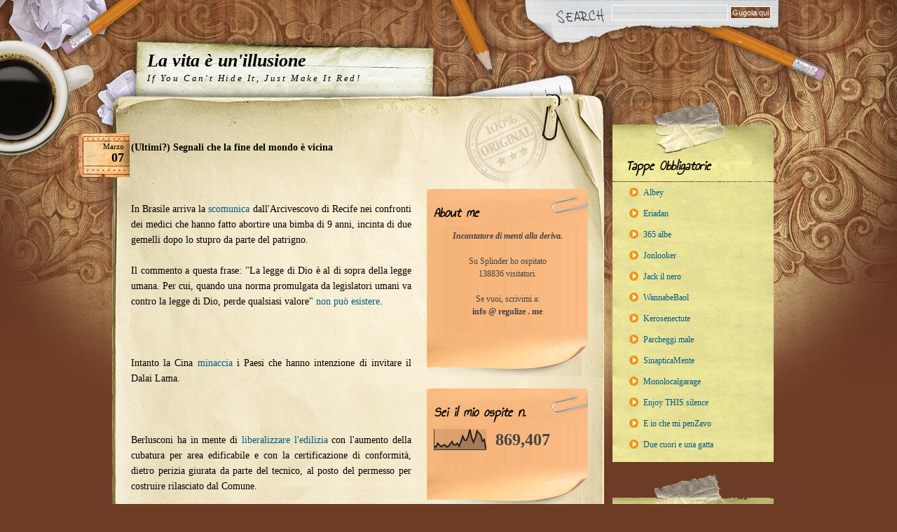

--- FILE ---
content_type: text/html; charset=UTF-8
request_url: https://www.regulize.me/2009/03/ultimi-segnali-che-la-fine-del-mondo.html
body_size: 78293
content:
<!DOCTYPE html>
<html dir='ltr' xmlns='https://www.w3.org/1999/xhtml' xmlns:b='https://www.google.com/2005/gml/b' xmlns:data='https://www.google.com/2005/gml/data' xmlns:expr='https://www.google.com/2005/gml/expr'>
<head>
<link href='https://www.blogger.com/static/v1/widgets/2944754296-widget_css_bundle.css' rel='stylesheet' type='text/css'/>
<meta content='text/html; charset=UTF-8' http-equiv='Content-Type'/>
<meta content='blogger' name='generator'/>
<link href='https://www.regulize.me/favicon.ico' rel='icon' type='image/x-icon'/>
<link href='https://www.regulize.me/2009/03/ultimi-segnali-che-la-fine-del-mondo.html' rel='canonical'/>
<link rel="alternate" type="application/atom+xml" title="La vita è un&#39;illusione - Atom" href="https://www.regulize.me/feeds/posts/default" />
<link rel="alternate" type="application/rss+xml" title="La vita è un&#39;illusione - RSS" href="https://www.regulize.me/feeds/posts/default?alt=rss" />
<link rel="service.post" type="application/atom+xml" title="La vita è un&#39;illusione - Atom" href="https://www.blogger.com/feeds/8985540309061483040/posts/default" />

<link rel="alternate" type="application/atom+xml" title="La vita è un&#39;illusione - Atom" href="https://www.regulize.me/feeds/2158025286350191361/comments/default" />
<!--Can't find substitution for tag [blog.ieCssRetrofitLinks]-->
<meta content='https://www.regulize.me/2009/03/ultimi-segnali-che-la-fine-del-mondo.html' property='og:url'/>
<meta content='La vita è un&#39;illusione' property='og:title'/>
<meta content='(Ultimi?) Segnali che la fine del mondo è vicina In Brasile arriva la scomunica  dall&#39;Arcivescovo di Recife nei confronti dei medici che han...' property='og:description'/>
<title>La vita è un'illusione</title>
<link href='https://fonts.googleapis.com/css?family=Annie+Use+Your+Telescope' rel='stylesheet' type='text/css'/>
<style id='page-skin-1' type='text/css'><!--
/*
-----------------------------------------------
Blogger Template Style
Name:     Desktop Chaos
Author:   Klodian
URL:      www.deluxetemplates.net
Date:     March 2010
License:  This free Blogger template is licensed under the Creative Commons Attribution 3.0 License, which permits both personal and commercial use. However, to satisfy the 'attribution' clause of the license, you are required to keep the footer links intact which provides due credit to its authors. For more specific details about the license, you may visit the URL below:
https://creativecommons.org/licenses/by/3.0/
----------------------------------------------- */
/* Variable definitions
====================
<Variable name="bgcolor" description="Page Background Color"
type="color" default="#fff">
<Variable name="textcolor" description="Text Color"
type="color" default="#333">
<Variable name="linkcolor" description="Link Color"
type="color" default="#58a">
<Variable name="pagetitlecolor" description="Blog Title Color"
type="color" default="#666">
<Variable name="descriptioncolor" description="Blog Description Color"
type="color" default="#999">
<Variable name="titlecolor" description="Post Title Color"
type="color" default="#c60">
<Variable name="bordercolor" description="Border Color"
type="color" default="#ccc">
<Variable name="sidebarcolor" description="Sidebar Title Color"
type="color" default="#999">
<Variable name="sidebartextcolor" description="Sidebar Text Color"
type="color" default="#666">
<Variable name="visitedlinkcolor" description="Visited Link Color"
type="color" default="#999">
<Variable name="bodyfont" description="Text Font"
type="font" default="normal normal 100% Georgia, Serif">
<Variable name="headerfont" description="Sidebar Title Font"
type="font"
default="normal normal 78% 'Trebuchet MS',Trebuchet,Arial,Verdana,Sans-serif">
<Variable name="pagetitlefont" description="Blog Title Font"
type="font"
default="normal normal 200% Georgia, Serif">
<Variable name="descriptionfont" description="Blog Description Font"
type="font"
default="normal normal 78% 'Trebuchet MS', Trebuchet, Arial, Verdana, Sans-serif">
<Variable name="postfooterfont" description="Post Footer Font"
type="font"
default="normal normal 78% 'Trebuchet MS', Trebuchet, Arial, Verdana, Sans-serif">
<Variable name="startSide" description="Side where text starts in blog language"
type="automatic" default="left">
<Variable name="endSide" description="Side where text ends in blog language"
type="automatic" default="right">
*/
/* Use this with templates/template-twocol.html */
body {
background:url("https://blogger.googleusercontent.com/img/b/R29vZ2xl/AVvXsEgY3LTmNNkTE7oZvj24rnVd4Iwx7fzKnAPIxlTJyipSa92JkSdEAzjuxEyfrAc95c3oeEpXJFa8J4FVSm_eyH12rI9sLbY97Ow3qT8EVcXIE52la5ZL6fzXoPUBbPJx7tgx-4141NCX33z2/s1600/paper-back.jpg") repeat-x scroll 0 0 #6C3C24;
color:#333333;
font:small Georgia Serif;
margin:0;
text-align:center;
font-family: 'Times New Roman', Times, Georgia, serif;
}
a:link {
color:#005B85;
text-decoration:none;
}
a:visited {
color:#005B85;
text-decoration:none;
}
a:hover {
color:#333333;
text-decoration:underline;
}
a img {
border-width:0;
}
#header-wrapper {
margin:0 auto;
width:960px;
}
#header-inner {
background-position:center center;
margin-left:auto;
margin-right:auto;
}
#header {
color:#000000;
text-align:left;
}
#header h1 {
font:italic bold 200% Georgia,Serif;
letter-spacing:0;
margin:0;
padding:43px 20px 2px 50px;
text-transform:none;
}
#header a {
color:#000000;
text-decoration:none;
}
#header a:hover {
color:#000000;
}
#header .description {
color:#000000;
font-style:italic;
letter-spacing:0.2em;
margin:0;
max-width:700px;
padding:0 20px 15px 50px;
text-transform:none;
}
#header img {
margin-left:auto;
margin-right:auto;
}
#outer-wrapper {
color:#000000;
font:100% Georgia,Serif;
margin:0 auto;
padding:0;
text-align:left;
width:960px;
}
#main-wrapper {
float:left;
margin-left:32px;
margin-right:20px;
margin-top:10px;
overflow:hidden;
width:410px;
word-wrap:break-word;
font-family: 'Times New Roman', Times, Georgia, serif;
font-size: 14px;
}
#sidebar-wrapper {
background:url("https://blogger.googleusercontent.com/img/b/R29vZ2xl/AVvXsEiSe9lU2I7fmnE8z_qw8F_mdoaO-Ks1BEPejN1WiKNYJ0m_htlhM7Mx92SS-1QpyyORAPX0dCIf92iD4_JN5HtQJ8n7fFWMu1BSCF8gHQcmYiePngbocrZRp_squVkHhtO3LpI6lm3tnAZI/s1600/col-03-bottom.jpg") no-repeat scroll 50% 100% transparent;
float:right;
margin-right:16px;
margin-top:10px;
overflow:hidden;
padding-bottom:486px;
width:230px;
word-wrap:break-word;
}
#sidebar-wrapper2 {
float:left;
margin-top:105px;
overflow:hidden;
width:230px;
word-wrap:break-word;
}
h2 {
color:#999999;
font:78%/1.4em 'Trebuchet MS',Trebuchet,Arial,Verdana,Sans-serif;
letter-spacing:0.2em;
margin:1.5em 0 0.75em;
text-transform:uppercase;
}
h2.date-header {
color:#444444;
font-family:georgia;
font-size:12px;
font-style:italic;
letter-spacing:0;
margin:1.5em 0 0.5em;
text-transform:none;
}
.post {
margin:0.5em 0 1.5em;
padding-bottom:1.5em;
}
.post h3 {
color:#000000;
font-family:arial;
font-size:19px;
font-style:normal;
font-weight:bold;
line-height:1.4em;
margin:0.25em 0 0;
padding:0 0 4px;
padding:0 0 14px;
font-size:24px;
line-height:28px;
font-weight:normal;
font-family: Times New Roman, Times, Georgia, serif;s
margin:0;
padding:0 0 14px;
background:url("[data-uri]") repeat-x bottom;
}
.post h3 a, .post h3 a:visited, .post h3 strong {
color:#000;
text-decoration:none;
display:inline;
font-weight:bold;
}
.post h3 strong, .post h3 a:hover {
color:#005b85;
text-decoration:underline;
}
.post-body {
line-height:1.6em;
margin:0 0 0.75em;
}
.post-body blockquote {
line-height:1.3em;
}
.post-footer {
color:#000000;
font:italic 12px georgia;
letter-spacing:0;
margin:0.75em 0;
padding-top: 10px;
text-transform:none;
background:url("[data-uri]") repeat-x 0 0;
font-size:11px;
line-height:18px;
text-align: right;
}
.comment-link {
margin-left:0.6em;
}
.post img, table.tr-caption-container {
}
.tr-caption-container img {
border:medium none;
padding:0;
}
.post blockquote {
font-style:italic;
margin:1em 20px;
}
.post blockquote p {
margin:0.75em 0;
}
#comments h4 {
color:#666666;
font-size:14px;
font-weight:bold;
letter-spacing:0;
line-height:1.4em;
margin:1em 0;
text-transform:none;
}
#comments-block {
line-height:1.6em;
margin:1em 0 1.5em;
}
#comments-block .comment-author {
-moz-background-inline-policy:continuous;
background:none repeat scroll 0 0 #D87D7C;
border:1px solid #D87D7C;
font-size:15px;
font-weight:normal;
margin-right:20px;
padding:5px;
}
#comments .blogger-comment-icon, .blogger-comment-icon {
-moz-background-inline-policy:continuous;
background:none repeat scroll 0 0 #E8DEC4;
border-color:#E8DEC4;
border-style:solid;
border-width:2px 1px 1px;
line-height:16px;
padding:5px;
}
#comments-block .comment-body {
border-left:1px solid #D87D7C;
border-right:1px solid #D87D7C;
margin-left:0;
margin-right:20px;
padding:7px;
}
#comments-block .comment-footer {
border-bottom:1px solid #D87D7C;
border-left:1px solid #D87D7C;
border-right:1px solid #D87D7C;
font-size:11px;
line-height:1.4em;
margin:-0.25em 20px 2em 0;
padding:5px;
text-transform:none;
}
#comments-block .comment-body p {
margin:0 0 0.75em;
}
.deleted-comment {
color:gray;
font-style:italic;
}
#blog-pager-newer-link {
float:left;
background:none repeat scroll 0 0 #E5DE96;
padding:4px;
}
#blog-pager-older-link {
background:none repeat scroll 0 0 #E5DE96;
float:right;
padding:4px;
}
#blog-pager {
text-align:center;
}
.feed-links {
clear:both;
line-height:2.5em;
}
.sidebar {
color:#444444;
font-size:12px;
line-height:1.5em;
}
.sidebar ul {
list-style:none outside none;
margin:0;
padding:0;
}
.sidebar li {
line-height:1.5em;
margin:0;
padding:0 0 0.25em 15px;
text-indent:-15px;
}
.sidebar .widget, .main .widget {
margin:0 0 1.5em;
}
.main .Blog {
border-bottom-width:0;
}
.profile-img {
border:1px solid #CCCCCC;
float:left;
margin:0 5px 5px 0;
padding:4px;
}
.profile-data {
color:#999999;
font:bold 78%/1.6em 'Trebuchet MS',Trebuchet,Arial,Verdana,Sans-serif;
letter-spacing:0.1em;
margin:0;
text-transform:uppercase;
}
.profile-datablock {
margin:0.5em 0;
}
.profile-textblock {
line-height:1.6em;
margin:0.5em 0;
}
.profile-link {
font:78% 'Trebuchet MS',Trebuchet,Arial,Verdana,Sans-serif;
letter-spacing:0.1em;
text-transform:uppercase;
}
#footer {
background:url("https://blogger.googleusercontent.com/img/b/R29vZ2xl/AVvXsEgUkVDJz-vQkWTtapQYHjO3-NmVnwv-Q6Qh2NZUdSnkkpWgqNuQdBsKqtHGCC-Bjph91d_7truOw_A-CnvJO_5QLpM65YKcAOvl-LLnlDwKrhHG7na2Dsiog2aRVKS2F5EHruTvKi6sEbdB/s1600/footer.jpg") no-repeat scroll 0 0 transparent;
margin:0 auto;
min-height:301px;
position:relative;
width:960px;
}
#footer .inner {
color:#222222;
font-family:Times New Roman,Times,Georgia,serif;
font-size:12px;
line-height:16px;
padding:91px 0 0 160px;
width:600px;
}
#outer {
background:url("https://blogger.googleusercontent.com/img/b/R29vZ2xl/AVvXsEjwx_hQ0_DhKAd-lvom99j6h659f5A90JEOeL7t6LDSOL8kMXn-kqp2_x_NQpXpr0SIxGdiESXDp7h8odJSKdPXiIqv8n3jzKLdZNDDOdCe43U4Jci364PR8TdqBnoiyveFQgmA-0ULhJVN/s1600/paper-back.jpg") repeat-y scroll 50% 0 transparent;
}
#inner {
background:url("https://blogger.googleusercontent.com/img/b/R29vZ2xl/AVvXsEhuwwi6km1IZ-ABWXxHouX1Rf5lZYJVFlg1sRjPA7RraU5ev8thZwoKrjR2xE2i84RrASk_2E0nGAY-0D6SV3uquG4pp85OnfwbJyr7vhNA-E8UYIdgkATVeqtkrNv0h2AXlWVfYDa0-2OP/s1600/outer-back.jpg") no-repeat scroll center top transparent;
}
#sidebar-wrapper2 h2 {
background:url("https://blogger.googleusercontent.com/img/b/R29vZ2xl/AVvXsEiXYpe1wfzV6gFp9tj6mGzyulOaZJoViQJuYVZEzDvDTF2i5Hi5j9e-7nhSF2z_8LRI7rXl4o8Ct66uFMOV2mr7UXbEW5e5s9Mwkcs-8-YqP5tzRxDo0PE_hrHTwMdON-DfsV8LpbAvOoQP/s1600/sideabr-2h2.gif") repeat scroll 0 0 transparent;
color:#000000;
font:italic bold 20px georgia;
font-family: 'Annie Use Your Telescope';
letter-spacing:0;
margin:0;
padding:20px 10px;
text-transform:none;
}
#sidebar-wrapper2 .widget-content {
background:url("https://blogger.googleusercontent.com/img/b/R29vZ2xl/AVvXsEiulDwnwIwEnU2qq0TkQPY4t7OisrZMpBKE7zt2KLc-bx2GaniUDSb8Megglxw3V8dI7Iqfmkj2xwaWf-ZVo4mOQ3v35-oylValDm2Qcg0n8dEtsSQ-BkY4REOdbnbkQ_GY-Vbbofe-QkD-/s1600/pages-back.gif") repeat-y scroll 0 0 transparent;
margin-top:-15px;
padding:5px 10px 20px;
}
#sidebar2 .widget {
background-image: url("[data-uri]");
background-position: center bottom;
background-repeat: no-repeat;
padding-bottom: 63px;
}
#sidebar-wrapper2 a {
color:#005B85;
}
#sidebar-wrapper h2 {
background:url("https://blogger.googleusercontent.com/img/b/R29vZ2xl/AVvXsEghK-YGNYqcBtoWQfjRvqsliMqTmayoBc3ULtiZX_hilB9DMWnwU0MYPGI5IaDzpROzhh0CxL125bLAjL1PTkhQEJ_cHoHBON-gu5qOYX6CgZdKruiQ1LFZlNNk1TjHj94Izxgde1PIFRoS/s1600/sideabr-h2.gif") repeat scroll center top transparent;
color:#000000;
font-family:georgia;
font-family: 'Annie Use Your Telescope';
font-size:20px;
font-style:italic;
font-weight:bold;
letter-spacing:0;
margin:0;
padding-bottom:14px;
padding-left:19px;
padding-top:78px;
text-transform:none;
}
#sidebar-wrapper .widget-content {
background:url("https://blogger.googleusercontent.com/img/b/R29vZ2xl/AVvXsEhj-YbGLLlZ8eua9OckRsI-5qzVi5yyKujVsTZ2G-Izm5y61l1Usr0h2g6nzgj_cPfnTzB3TP9wZRSTxx86hKdZQ7bbXMkZrwkyOpd-EYoq42By_V2TDyz-BweFr5aJjyvmeicVJBrMV3K9/s1600/recent-back.jpg") repeat-y scroll 0 0 transparent;
margin-top:-5px;
padding:0 10px 10px 20px;
}
#sidebar-wrapper .widget-content:bottom {
border:1px solid red;
height: 10px;
}
#sidebar-wrapper a {
}
.search {
padding:7px 20px 0 0;
text-align:right;
}
.search form {
margin:0;
padding:0;
}
.search .txtField {
background:none repeat scroll 0 0 transparent;
border:1px solid #FFFFFF;
font-family:Tahoma,Arial,Helvetica,sans-serif;
font-size:12px;
margin:0;
padding:3px;
width:158px;
}
.search .btnSearch {
background:url("https://blogger.googleusercontent.com/img/b/R29vZ2xl/AVvXsEjjXxK-PO-gA0MIKnmP4Arcf8mnBDMHbc6FSGjVwl-v8HolY24M8fuYmVNQhXp9Fn72SCYPMHgsp4qQyIiY_3S4a7u0AVH-9INur8PI_6yZh6jDUFebfVacKK1jo905X4mjmGmRmf43VVTN/s1600/btn-back.gif") repeat scroll 0 0 transparent;
border:1px solid #FFFFFF;
color:#FFFFFF;
cursor:pointer;
font-family:Tahoma,Arial,Helvetica,sans-serif;
font-size:11px;
margin:0;
padding:2px;
}
.content-wrapper
{
position: absolute;
z-index: 13;
width: 410px;
padding-bottom: 300px;
margin-bottom: 300px;
}
.main
{
/*position: absolute;*/
z-index: 13;
width: 410px;
}
.post {
margin-top: -50px;
padding-top: 30px;
}
.post:first-of-type {
padding-top: 0;
}
.tab-date {
position: relative;
z-index: 1;
top: 20px;
height: 65px;
left: -80px;
width:75px;
background:url("[data-uri]") no-repeat;
}
.month {
display: block;
text-align:right;
padding:14px 8px 0 2px;
font-size:11px;
line-height:11px;
}
.day {
display: block;
text-align:right;
padding:0 8px 0 0;
font-size:18px;
font-weight:bold;
}
.widget-links-rme a
{
margin:0;
padding:6px 2px 6px 24px;
color:#005b85;
display:block;
width:167px;
text-decoration:none;
background:url("[data-uri]") no-repeat 4px 8px;
}
.widget-links-rme a:hover {
color:#fff;
background:url("[data-uri]") no-repeat 4px 8px #d05e52;
}
.widget-links-rme a:hover {
background:url("[data-uri]") no-repeat 8px 9px #d05e52s;
}
#Followers1
{
padding-bottom: 20px;
background:url("[data-uri]") no-repeat left bottom;
}
#Followers1-wrapper
{
}
#Followers1 .title
{
padding-left: 40px;
background:url("[data-uri]") no-repeat 0 35px;
}
#Followers1 .widget-content
{
padding:0 20px 10px 46px;
font-size:11px;
line-height:19px;
background:url("[data-uri]") repeat-y 0 0;
}
.Followers1 .widget-item-control
{
}
.sidebar .widget .title
{
font-family: 'Annie Use Your Telescope';
}
.blog-posts
{
z-index: 999;
width: 400px;
padding-left: 75px;
}
.tab-date
{
z-index: 1000;
left: -77px;
height: 75px;
position: relative;
top: 45px;
}
.post
{
text-align: justify;
}
#content-wrapper
{
width: 1040px;
left: -80px;
position: relative;
}
#main-wrapper{
width: 477px;
}
#sidebar-wrapper2{
padding-top: 30px;
}

--></style>
<meta content='y54_Xr-7NQmIGucaVqjlHc56QbH_b3o1M4Hk9EBJT_A' name='google-site-verification'/>
<!--<link href="https://static.cdn.regulize.me/_store/style.css" rel="stylesheet" type="text/css" media="screen" />-->
<link href='https://www.blogger.com/dyn-css/authorization.css?targetBlogID=8985540309061483040&amp;zx=74d4d409-0905-42d2-a83f-a9bc75b46b71' media='none' onload='if(media!=&#39;all&#39;)media=&#39;all&#39;' rel='stylesheet'/><noscript><link href='https://www.blogger.com/dyn-css/authorization.css?targetBlogID=8985540309061483040&amp;zx=74d4d409-0905-42d2-a83f-a9bc75b46b71' rel='stylesheet'/></noscript>
<meta name='google-adsense-platform-account' content='ca-host-pub-1556223355139109'/>
<meta name='google-adsense-platform-domain' content='blogspot.com'/>

</head>
<body>
<div class='navbar section' id='navbar'><div class='widget Navbar' data-version='1' id='Navbar1'><script type="text/javascript">
    function setAttributeOnload(object, attribute, val) {
      if(window.addEventListener) {
        window.addEventListener('load',
          function(){ object[attribute] = val; }, false);
      } else {
        window.attachEvent('onload', function(){ object[attribute] = val; });
      }
    }
  </script>
<div id="navbar-iframe-container"></div>
<script type="text/javascript" src="https://apis.google.com/js/platform.js"></script>
<script type="text/javascript">
      gapi.load("gapi.iframes:gapi.iframes.style.bubble", function() {
        if (gapi.iframes && gapi.iframes.getContext) {
          gapi.iframes.getContext().openChild({
              url: 'https://www.blogger.com/navbar/8985540309061483040?po\x3d2158025286350191361\x26origin\x3dhttps://www.regulize.me',
              where: document.getElementById("navbar-iframe-container"),
              id: "navbar-iframe"
          });
        }
      });
    </script><script type="text/javascript">
(function() {
var script = document.createElement('script');
script.type = 'text/javascript';
script.src = '//pagead2.googlesyndication.com/pagead/js/google_top_exp.js';
var head = document.getElementsByTagName('head')[0];
if (head) {
head.appendChild(script);
}})();
</script>
</div></div>
<div id='outer'>
<div id='inner'>
<div id='outer-wrapper'><div id='wrap2'>
<!-- skip links for text browsers -->
<span id='skiplinks' style='display:none;'>
<a href='#main'>skip to main </a> |
      <a href='#sidebar'>skip to sidebar</a>
</span>
<div id='header-wrapper'>
<div class='search'>
<form action='/search' id='searchform' method='get'>
<input class='txtField' id='s' name='q' type='text' value=''/>
<input class='btnSearch' id='searchsubmit' type='submit' value='Gugola qui'/>
</form>
</div>
</div>
<div class='header section' id='header'><div class='widget Header' data-version='1' id='Header1'>
<div id='header-inner'>
<div class='titlewrapper'>
<h1 class='title'>
<a href='https://www.regulize.me/'>La vita è un'illusione</a>
</h1>
</div>
<div class='descriptionwrapper'>
<p class='description'><span><a href='https://www.regulize.me/2003/12/se-dovessi-morire-do.html' title=''>If You Can't Hide It, Just Make It Red!</a></span></p>
</div>
</div>
</div></div>
</div>
<div id='content-wrapper'>
<div id='crosscol-wrapper' style='text-align:center'>
<div class='crosscol no-items section' id='crosscol'></div>
</div>
<div id='main-wrapper'>
<div class='main section' id='main'><div class='widget Blog' data-version='1' id='Blog1'>
<div class='blog-posts hfeed'>
<!--Can't find substitution for tag [defaultAdStart]-->
<div class='tab-date'>
<span class='month'>marzo 07, 2009</span>
<span class='day'>marzo 07, 2009</span>
</div>
<div class='post hentry uncustomized-post-template'>
<a name='2158025286350191361'></a>
<div class='post-header-line-1'></div>
<div class='post-body entry-content post-content'>
<strong>(Ultimi?) Segnali che la fine del mondo &egrave; vicina</strong><br /><br /><br /><br />In Brasile arriva la <a href="http://www.repubblica.it/2009/03/sezioni/esteri/scomunica-medici/scomunica-medici/scomunica-medici.html" target="_blank">scomunica</a> dall'Arcivescovo di Recife nei confronti dei medici che hanno fatto abortire una bimba di 9 anni, incinta di due gemelli dopo lo stupro da parte del patrigno.<br /><br />Il commento a questa frase: &quot;La legge di Dio &egrave; al di sopra della legge umana. Per cui, quando una norma promulgata da legislatori umani va contro la legge di Dio, perde qualsiasi valore&quot; <a href="http://www.repubblica.it/2009/03/sezioni/esteri/scomunica-medici/sofri-brasile/sofri-brasile.html" target="_blank">non pu&ograve; esistere</a>.<br /><br /><br /><br />Intanto la Cina <a href="http://www.repubblica.it/2009/02/sezioni/esteri/dalai-lama/cina-minaccia/cina-minaccia.html" target="_blank">minaccia</a> i Paesi che hanno intenzione di invitare il Dalai Lama.<br /><br /><br /><br />Berlusconi ha in mente di <a href="http://www.adnkronos.com/IGN/Economia/?id=3.0.3080072932" target="_blank">liberalizzare l'edilizia</a> con l'aumento della cubatura per area edificabile e con la certificazione di conformit&agrave;, dietro perizia giurata da parte del tecnico, al posto del permesso per costruire rilasciato dal Comune.<br /><br /><br /><br />In tutto questo <a href="http://www.adnkronos.com/IGN/Spettacolo/?id=3.0.3078676537" target="_blank">IGN</a> parla dei triangoli amorosi all'interno della Casa del Grande Fratello 9.<br /><br /><br /><br />Infine, i rumeni diventano <a href="http://www.adnkronos.com/IGN/Cronaca/?id=3.0.3081033495" target="_blank">buoni</a>.<font color="#ff0000">*</font><br /><br /><br /><br /><br /><br /><br /><br /><br /><br /><br /><br /><br /><br /><font color="#ff0000">*</font><font size="1" color="#800000">Chi non &egrave; in grado di capire l'ironia di questa frase, si astenga dal commentare. Grazie.</font>
<div style='clear: both;'></div>
</div>
<div class='post-footer'>
<div class='post-footer-line post-footer-line-1 meta'>
<span class='post-author vcard'>
&#160;
<span class='fn'>Regulus21</span>
</span>
<span class='post-timestamp'>

		  |
          &#160;
<a class='timestamp-link' href='https://www.regulize.me/2009/03/ultimi-segnali-che-la-fine-del-mondo.html' rel='bookmark' title='permanent link'><abbr class='published' title='2009-03-07T14:20:00+01:00'>14:20</abbr></a>
</span>
<span class='reaction-buttons'>
</span>
<span class='star-ratings'>
</span>
<span class='category-link'>
</span>
<span class='post-comment-link'>
</span>
<span class='post-backlinks post-comment-link'>
</span>
<span class='post-icons'>
<span class='item-control blog-admin pid-1611440732'>
<a href='https://www.blogger.com/post-edit.g?blogID=8985540309061483040&postID=2158025286350191361&from=pencil' title='Modifica post'>
<img alt='' class='icon-action' height='18' src='https://www.blogger.com/img/icon18_edit_allbkg.gif' width='18'/>
</a>
</span>
</span>
</div>
<div class='post-footer-line post-footer-line-2 meta'>
<span class='post-labels'>
</span>
</div>
<div class='post-footer-line post-footer-line-3 meta'>
<span class='post-location'>
</span>
</div>
</div>
</div>
<div class='comments' id='comments'>
<a name='comments'></a>
<h4>
3
Comments:
        
</h4>
<dl class='avatar-comment-indent' id='comments-block'>
<dt class='comment-author ' id='c4236086184460043974'>
<a name='c4236086184460043974'></a>
<div class="avatar-image-container avatar-stock"><span dir="ltr"><img src="//resources.blogblog.com/img/blank.gif" width="35" height="35" alt="" title="TuonieLampioni">

</span></div>
TuonieLampioni
ha detto...
</dt>
<dd class='comment-body'>
<p>apro un&#39;impresa edile e mi offro di murare vivo (gratis) il venerabile nano insieme alla sua cricca di avvocatacci parlamentari mafiosi massoni e inculacostituzioni<br /><br><br /><br></p>
</dd>
<dd class='comment-footer'>
<span class='comment-timestamp'>
<a href='https://www.regulize.me/2009/03/ultimi-segnali-che-la-fine-del-mondo.html?showComment=1237133305000#c4236086184460043974' title='comment permalink'>
15 marzo 2009 alle ore 17:08
</a>
<span class='item-control blog-admin pid-1291321878'>
<a href='https://www.blogger.com/comment/delete/8985540309061483040/4236086184460043974' title='Elimina commento'>
<img src='https://www.blogger.com/img/icon_delete13.gif'/>
</a>
</span>
</span>
</dd>
<dt class='comment-author ' id='c5299319238675198124'>
<a name='c5299319238675198124'></a>
<div class="avatar-image-container avatar-stock"><span dir="ltr"><img src="//resources.blogblog.com/img/blank.gif" width="35" height="35" alt="" title="regulus21">

</span></div>
regulus21
ha detto...
</dt>
<dd class='comment-body'>
<p>Mi assumi a nero? :D</p>
</dd>
<dd class='comment-footer'>
<span class='comment-timestamp'>
<a href='https://www.regulize.me/2009/03/ultimi-segnali-che-la-fine-del-mondo.html?showComment=1237138441000#c5299319238675198124' title='comment permalink'>
15 marzo 2009 alle ore 18:34
</a>
<span class='item-control blog-admin pid-1291321878'>
<a href='https://www.blogger.com/comment/delete/8985540309061483040/5299319238675198124' title='Elimina commento'>
<img src='https://www.blogger.com/img/icon_delete13.gif'/>
</a>
</span>
</span>
</dd>
<dt class='comment-author ' id='c6244485357482451373'>
<a name='c6244485357482451373'></a>
<div class="avatar-image-container avatar-stock"><span dir="ltr"><img src="//resources.blogblog.com/img/blank.gif" width="35" height="35" alt="" title="TuonieLampioni">

</span></div>
TuonieLampioni
ha detto...
</dt>
<dd class='comment-body'>
<p>no, lurido evasore.<br /><br>ti assumo con un co.co.co.dè e ti metto a cacare uova fresche per trovare le energie quotidiane utili per impastare il cemento per murare la cricca piduista.<br /><br><br /><br>certi lavori non hanno prezzo, per tutto il resto c&#39;è monstercard</p>
</dd>
<dd class='comment-footer'>
<span class='comment-timestamp'>
<a href='https://www.regulize.me/2009/03/ultimi-segnali-che-la-fine-del-mondo.html?showComment=1237216402000#c6244485357482451373' title='comment permalink'>
16 marzo 2009 alle ore 16:13
</a>
<span class='item-control blog-admin pid-1291321878'>
<a href='https://www.blogger.com/comment/delete/8985540309061483040/6244485357482451373' title='Elimina commento'>
<img src='https://www.blogger.com/img/icon_delete13.gif'/>
</a>
</span>
</span>
</dd>
</dl>
<p class='comment-footer'>
<div class='comment-form'>
<a name='comment-form'></a>
<h4 id='comment-post-message'>Posta un commento</h4>
<p>
</p>
<a href='https://www.blogger.com/comment/frame/8985540309061483040?po=2158025286350191361&hl=it&saa=85391&origin=https://www.regulize.me' id='comment-editor-src'></a>
<iframe allowtransparency='true' class='blogger-iframe-colorize blogger-comment-from-post' frameborder='0' height='410' id='comment-editor' name='comment-editor' src='' width='100%'></iframe>
<!--Can't find substitution for tag [post.friendConnectJs]-->
<script src='https://www.blogger.com/static/v1/jsbin/2830521187-comment_from_post_iframe.js' type='text/javascript'></script>
<script type='text/javascript'>
      BLOG_CMT_createIframe('https://www.blogger.com/rpc_relay.html', '0');
    </script>
</div>
</p>
<div id='backlinks-container'>
<div id='Blog1_backlinks-container'>
</div>
</div>
</div>
<!--Can't find substitution for tag [adEnd]-->
</div>
<script type='text/javascript'>
String.prototype.capitalize = function(){
   return this.replace( /(^|\s)([a-z])/g , function(m,p1,p2){ return p1+p2.toUpperCase(); } );
  };
  
var months = document.getElementsByClassName('month'),
	days = document.getElementsByClassName('day')
	getM = function(m){return m.split(' ')[0].capitalize();},
	getD = function(d){return d.split(' ')[1].replace(',','');};

for (var i in months)
	if (months[i].innerText)
		months[i].innerText = getM(months[i].innerText);
for (var i in days)
	if (days[i].innerText)
		days[i].innerText = getD(days[i].innerText);
</script>
<div class='blog-pager' id='blog-pager'>
<span id='blog-pager-newer-link'>
<a class='blog-pager-newer-link' href='https://www.regulize.me/2009/03/migrazioni-da-una-famigliola-triste.html' id='Blog1_blog-pager-newer-link' title='Post più recente'>Post più recente</a>
</span>
<span id='blog-pager-older-link'>
<a class='blog-pager-older-link' href='https://www.regulize.me/2009/03/tdg-2009-ultime-frontiere-dello-spam.html' id='Blog1_blog-pager-older-link' title='Post più vecchio'>Post più vecchio</a>
</span>
<a class='home-link' href='https://www.regulize.me/'>Home page</a>
</div>
<div class='clear'></div>
</div></div>
</div>
<div id='sidebar-wrapper'>
<div class='sidebar section' id='sidebar'><div class='widget HTML' data-version='1' id='HTML3'>
<h2 class='title'>Tappe Obbligatorie</h2>
<div class='widget-content widget-links-rme'>
<a href="https://albey87.blogspot.com/">Albey</a><div><a href="https://www.eriadan.it/">Eriadan</a></div><div><a href="https://365albe.blogspot.com/">365 albe</a></div><div><a href="https://www.giadamessina.com/blog">Jonlooker</a></div><div><a href="https://jackilnero.wordpress.com/">Jack il nero</a></div><div><a href="https://vorreiessereunbaol.blogspot.com/">WannabeBaol</a></div><div><a href="https://kerosenectute.blogspot.com/">Kerosenectute</a></div><div><a href="https://parcheggimale.blogspot.com/">Parcheggi male</a></div><div><a href="https://sinapticamente.blogspot.com/">SinapticaMente</a></div><div><a href="https://www.monolocalgarage.blogspot.com/">Monolocalgarage</a></div><div><a href="https://www.joshuavox.net/">Enjoy THIS silence</a></div><div><a href="https://eiochemipensavo.diludovico.it/">E io che mi penZavo</a></div><div><a href="https://www.duecuorieunagatta.net/">Due cuori e una gatta</a></div><div></div>
</div>
<div class='clear'></div>
</div><div class='widget HTML' data-version='1' id='HTML4'>
<h2 class='title'>Fermate Facoltative</h2>
<div class='widget-content widget-links-rme'>
<a href="https://www.placidasignora.com/">Placida Signora</a><div><a href="https://www.vogliaditerra.com/frasistoriche/">Frasi Storiche</a></div><div><a href="https://www.brownsugar.it/">Brownsugar</a></div><a href="https://www.castoimmanuel.org/">Casto Divo</a><div><a href="https://diariodunescort.wordpress.com">Malacarne</a></div>
</div>
<div class='clear'></div>
</div><div class='widget Followers' data-version='1' id='Followers1'>
<h2 class='title'>Regulize yourself!</h2>
<div class='widget-content'>
<div id='Followers1-wrapper'>
<div style='margin-right:2px;'>
<div><script type="text/javascript" src="https://apis.google.com/js/platform.js"></script>
<div id="followers-iframe-container"></div>
<script type="text/javascript">
    window.followersIframe = null;
    function followersIframeOpen(url) {
      gapi.load("gapi.iframes", function() {
        if (gapi.iframes && gapi.iframes.getContext) {
          window.followersIframe = gapi.iframes.getContext().openChild({
            url: url,
            where: document.getElementById("followers-iframe-container"),
            messageHandlersFilter: gapi.iframes.CROSS_ORIGIN_IFRAMES_FILTER,
            messageHandlers: {
              '_ready': function(obj) {
                window.followersIframe.getIframeEl().height = obj.height;
              },
              'reset': function() {
                window.followersIframe.close();
                followersIframeOpen("https://www.blogger.com/followers/frame/8985540309061483040?colors\x3dCgt0cmFuc3BhcmVudBILdHJhbnNwYXJlbnQaByM2NjY2NjYiByM1NTg4YWEqByNmZmZmZmYyByNjYzY2MDA6ByM2NjY2NjZCByM1NTg4YWFKByM5OTk5OTlSByM1NTg4YWFaC3RyYW5zcGFyZW50\x26pageSize\x3d21\x26hl\x3dit\x26origin\x3dhttps://www.regulize.me");
              },
              'open': function(url) {
                window.followersIframe.close();
                followersIframeOpen(url);
              }
            }
          });
        }
      });
    }
    followersIframeOpen("https://www.blogger.com/followers/frame/8985540309061483040?colors\x3dCgt0cmFuc3BhcmVudBILdHJhbnNwYXJlbnQaByM2NjY2NjYiByM1NTg4YWEqByNmZmZmZmYyByNjYzY2MDA6ByM2NjY2NjZCByM1NTg4YWFKByM5OTk5OTlSByM1NTg4YWFaC3RyYW5zcGFyZW50\x26pageSize\x3d21\x26hl\x3dit\x26origin\x3dhttps://www.regulize.me");
  </script></div>
</div>
</div>
<div class='clear'></div>
</div>
</div></div>
</div>
<div id='sidebar-wrapper2'>
<div class='sidebar section' id='sidebar2'><div class='widget Text' data-version='1' id='Text1'>
<h2 class='title'>About me</h2>
<div class='widget-content'>
<center><i><b>Incantatore di menti alla deriva.</b></i><br/><br/>Su Splinder ho ospitato</center><center>138836 visitatori.<div><br/></div><div>Se vuoi, scrivimi a:</div><div><b>info @ regulize . me</b></div></center>
</div>
<div class='clear'></div>
</div><div class='widget Stats' data-version='1' id='Stats1'>
<h2>Sei il mio ospite n.</h2>
<div class='widget-content'>
<div id='Stats1_content' style='display: none;'>
<script src='https://www.gstatic.com/charts/loader.js' type='text/javascript'></script>
<span id='Stats1_sparklinespan' style='display:inline-block; width:75px; height:30px'></span>
<span class='counter-wrapper text-counter-wrapper' id='Stats1_totalCount'>
</span>
<div class='clear'></div>
</div>
</div>
</div><div class='widget PopularPosts' data-version='1' id='PopularPosts1'>
<h2>I più seguiti</h2>
<div class='widget-content popular-posts' style='padding-left:30px;'>
<ul>
<li>
<div class='item-content'>
<div class='item-title'><a href='https://www.regulize.me/2025/02/perche-tutta-litalia-e-sanremo-iv.html'>Perché TUTTA L'ITALIA è Sanremo - IV serata della LXXV edizione</a></div>
<div class='item-snippet'>Breve riassunto delle due serate precedenti: classifica ad mentulam delle prime posizioni della seconda serata Achille Lauro Lucio Corsi Fed...</div>
</div>
<div style='clear: both;'></div>
</li>
<li>
<div class='item-content'>
<div class='item-title'><a href='https://www.regulize.me/2007/03/and-winner-is.html'>(senza titolo)</a></div>
<div class='item-snippet'>And the winner is... Lalla Salma Moglie del re del Marocco Mohammed VI. Cioè, ma non è bellissima???</div>
</div>
<div style='clear: both;'></div>
</li>
<li>
<div class='item-content'>
<div class='item-title'><a href='https://www.regulize.me/2025/04/me-lavevano-detto.html'>Me l'avevano detto</a></div>
<div class='item-snippet'>Me l&#39;avevano detto - e io l&#39;ho sempre pensato - che la vita sarebbe stata difficile, complicata, tortuosa, ingenerosa... ma non così...</div>
</div>
<div style='clear: both;'></div>
</li>
<li>
<div class='item-content'>
<div class='item-title'><a href='https://www.regulize.me/2025/02/perche-tutta-litalia-e-sanremo-prima.html'>Perché TUTTA L'ITALIA è Sanremo - Prima serata</a></div>
<div class='item-snippet'>Si parte col botto con l&#39;omaggio a Ezio Bosso. Sempre nel cuore. Gaia - Chiamo io chiamo tu Tormentone facile grazie al ritornello ripet...</div>
</div>
<div style='clear: both;'></div>
</li>
<li>
<div class='item-content'>
<div class='item-title'><a href='https://www.regulize.me/2024/11/la-fine-delle-amicizie.html'>La fine delle amicizie</a></div>
<div class='item-snippet'>Un mio contatto su Threads ha scritto questo: Quando un amico intraprende una relazione, una parte di quel rapporto &quot;muore&quot;. Sì, s...</div>
</div>
<div style='clear: both;'></div>
</li>
</ul>
<div class='clear'></div>
</div>
</div><div class='widget BlogArchive' data-version='1' id='BlogArchive1'>
<h2>Le cose migliori</h2>
<div class='widget-content'>
<div id='ArchiveList'>
<div id='BlogArchive1_ArchiveList'>
<ul class='hierarchy'>
<li class='archivedate collapsed'>
<a class='toggle' href='javascript:void(0)'>
<span class='zippy'>

        &#9658;&#160;
      
</span>
</a>
<a class='post-count-link' href='https://www.regulize.me/2025/'>
2025
</a>
<span class='post-count' dir='ltr'>(8)</span>
<ul class='hierarchy'>
<li class='archivedate collapsed'>
<a class='toggle' href='javascript:void(0)'>
<span class='zippy'>

        &#9658;&#160;
      
</span>
</a>
<a class='post-count-link' href='https://www.regulize.me/2025/05/'>
maggio
</a>
<span class='post-count' dir='ltr'>(2)</span>
</li>
</ul>
<ul class='hierarchy'>
<li class='archivedate collapsed'>
<a class='toggle' href='javascript:void(0)'>
<span class='zippy'>

        &#9658;&#160;
      
</span>
</a>
<a class='post-count-link' href='https://www.regulize.me/2025/04/'>
aprile
</a>
<span class='post-count' dir='ltr'>(2)</span>
</li>
</ul>
<ul class='hierarchy'>
<li class='archivedate collapsed'>
<a class='toggle' href='javascript:void(0)'>
<span class='zippy'>

        &#9658;&#160;
      
</span>
</a>
<a class='post-count-link' href='https://www.regulize.me/2025/02/'>
febbraio
</a>
<span class='post-count' dir='ltr'>(3)</span>
</li>
</ul>
<ul class='hierarchy'>
<li class='archivedate collapsed'>
<a class='toggle' href='javascript:void(0)'>
<span class='zippy'>

        &#9658;&#160;
      
</span>
</a>
<a class='post-count-link' href='https://www.regulize.me/2025/01/'>
gennaio
</a>
<span class='post-count' dir='ltr'>(1)</span>
</li>
</ul>
</li>
</ul>
<ul class='hierarchy'>
<li class='archivedate collapsed'>
<a class='toggle' href='javascript:void(0)'>
<span class='zippy'>

        &#9658;&#160;
      
</span>
</a>
<a class='post-count-link' href='https://www.regulize.me/2024/'>
2024
</a>
<span class='post-count' dir='ltr'>(14)</span>
<ul class='hierarchy'>
<li class='archivedate collapsed'>
<a class='toggle' href='javascript:void(0)'>
<span class='zippy'>

        &#9658;&#160;
      
</span>
</a>
<a class='post-count-link' href='https://www.regulize.me/2024/11/'>
novembre
</a>
<span class='post-count' dir='ltr'>(1)</span>
</li>
</ul>
<ul class='hierarchy'>
<li class='archivedate collapsed'>
<a class='toggle' href='javascript:void(0)'>
<span class='zippy'>

        &#9658;&#160;
      
</span>
</a>
<a class='post-count-link' href='https://www.regulize.me/2024/08/'>
agosto
</a>
<span class='post-count' dir='ltr'>(1)</span>
</li>
</ul>
<ul class='hierarchy'>
<li class='archivedate collapsed'>
<a class='toggle' href='javascript:void(0)'>
<span class='zippy'>

        &#9658;&#160;
      
</span>
</a>
<a class='post-count-link' href='https://www.regulize.me/2024/07/'>
luglio
</a>
<span class='post-count' dir='ltr'>(1)</span>
</li>
</ul>
<ul class='hierarchy'>
<li class='archivedate collapsed'>
<a class='toggle' href='javascript:void(0)'>
<span class='zippy'>

        &#9658;&#160;
      
</span>
</a>
<a class='post-count-link' href='https://www.regulize.me/2024/06/'>
giugno
</a>
<span class='post-count' dir='ltr'>(1)</span>
</li>
</ul>
<ul class='hierarchy'>
<li class='archivedate collapsed'>
<a class='toggle' href='javascript:void(0)'>
<span class='zippy'>

        &#9658;&#160;
      
</span>
</a>
<a class='post-count-link' href='https://www.regulize.me/2024/05/'>
maggio
</a>
<span class='post-count' dir='ltr'>(3)</span>
</li>
</ul>
<ul class='hierarchy'>
<li class='archivedate collapsed'>
<a class='toggle' href='javascript:void(0)'>
<span class='zippy'>

        &#9658;&#160;
      
</span>
</a>
<a class='post-count-link' href='https://www.regulize.me/2024/04/'>
aprile
</a>
<span class='post-count' dir='ltr'>(2)</span>
</li>
</ul>
<ul class='hierarchy'>
<li class='archivedate collapsed'>
<a class='toggle' href='javascript:void(0)'>
<span class='zippy'>

        &#9658;&#160;
      
</span>
</a>
<a class='post-count-link' href='https://www.regulize.me/2024/03/'>
marzo
</a>
<span class='post-count' dir='ltr'>(1)</span>
</li>
</ul>
<ul class='hierarchy'>
<li class='archivedate collapsed'>
<a class='toggle' href='javascript:void(0)'>
<span class='zippy'>

        &#9658;&#160;
      
</span>
</a>
<a class='post-count-link' href='https://www.regulize.me/2024/02/'>
febbraio
</a>
<span class='post-count' dir='ltr'>(3)</span>
</li>
</ul>
<ul class='hierarchy'>
<li class='archivedate collapsed'>
<a class='toggle' href='javascript:void(0)'>
<span class='zippy'>

        &#9658;&#160;
      
</span>
</a>
<a class='post-count-link' href='https://www.regulize.me/2024/01/'>
gennaio
</a>
<span class='post-count' dir='ltr'>(1)</span>
</li>
</ul>
</li>
</ul>
<ul class='hierarchy'>
<li class='archivedate collapsed'>
<a class='toggle' href='javascript:void(0)'>
<span class='zippy'>

        &#9658;&#160;
      
</span>
</a>
<a class='post-count-link' href='https://www.regulize.me/2023/'>
2023
</a>
<span class='post-count' dir='ltr'>(15)</span>
<ul class='hierarchy'>
<li class='archivedate collapsed'>
<a class='toggle' href='javascript:void(0)'>
<span class='zippy'>

        &#9658;&#160;
      
</span>
</a>
<a class='post-count-link' href='https://www.regulize.me/2023/08/'>
agosto
</a>
<span class='post-count' dir='ltr'>(1)</span>
</li>
</ul>
<ul class='hierarchy'>
<li class='archivedate collapsed'>
<a class='toggle' href='javascript:void(0)'>
<span class='zippy'>

        &#9658;&#160;
      
</span>
</a>
<a class='post-count-link' href='https://www.regulize.me/2023/07/'>
luglio
</a>
<span class='post-count' dir='ltr'>(1)</span>
</li>
</ul>
<ul class='hierarchy'>
<li class='archivedate collapsed'>
<a class='toggle' href='javascript:void(0)'>
<span class='zippy'>

        &#9658;&#160;
      
</span>
</a>
<a class='post-count-link' href='https://www.regulize.me/2023/06/'>
giugno
</a>
<span class='post-count' dir='ltr'>(2)</span>
</li>
</ul>
<ul class='hierarchy'>
<li class='archivedate collapsed'>
<a class='toggle' href='javascript:void(0)'>
<span class='zippy'>

        &#9658;&#160;
      
</span>
</a>
<a class='post-count-link' href='https://www.regulize.me/2023/05/'>
maggio
</a>
<span class='post-count' dir='ltr'>(3)</span>
</li>
</ul>
<ul class='hierarchy'>
<li class='archivedate collapsed'>
<a class='toggle' href='javascript:void(0)'>
<span class='zippy'>

        &#9658;&#160;
      
</span>
</a>
<a class='post-count-link' href='https://www.regulize.me/2023/04/'>
aprile
</a>
<span class='post-count' dir='ltr'>(2)</span>
</li>
</ul>
<ul class='hierarchy'>
<li class='archivedate collapsed'>
<a class='toggle' href='javascript:void(0)'>
<span class='zippy'>

        &#9658;&#160;
      
</span>
</a>
<a class='post-count-link' href='https://www.regulize.me/2023/03/'>
marzo
</a>
<span class='post-count' dir='ltr'>(1)</span>
</li>
</ul>
<ul class='hierarchy'>
<li class='archivedate collapsed'>
<a class='toggle' href='javascript:void(0)'>
<span class='zippy'>

        &#9658;&#160;
      
</span>
</a>
<a class='post-count-link' href='https://www.regulize.me/2023/02/'>
febbraio
</a>
<span class='post-count' dir='ltr'>(5)</span>
</li>
</ul>
</li>
</ul>
<ul class='hierarchy'>
<li class='archivedate collapsed'>
<a class='toggle' href='javascript:void(0)'>
<span class='zippy'>

        &#9658;&#160;
      
</span>
</a>
<a class='post-count-link' href='https://www.regulize.me/2022/'>
2022
</a>
<span class='post-count' dir='ltr'>(33)</span>
<ul class='hierarchy'>
<li class='archivedate collapsed'>
<a class='toggle' href='javascript:void(0)'>
<span class='zippy'>

        &#9658;&#160;
      
</span>
</a>
<a class='post-count-link' href='https://www.regulize.me/2022/11/'>
novembre
</a>
<span class='post-count' dir='ltr'>(2)</span>
</li>
</ul>
<ul class='hierarchy'>
<li class='archivedate collapsed'>
<a class='toggle' href='javascript:void(0)'>
<span class='zippy'>

        &#9658;&#160;
      
</span>
</a>
<a class='post-count-link' href='https://www.regulize.me/2022/10/'>
ottobre
</a>
<span class='post-count' dir='ltr'>(2)</span>
</li>
</ul>
<ul class='hierarchy'>
<li class='archivedate collapsed'>
<a class='toggle' href='javascript:void(0)'>
<span class='zippy'>

        &#9658;&#160;
      
</span>
</a>
<a class='post-count-link' href='https://www.regulize.me/2022/09/'>
settembre
</a>
<span class='post-count' dir='ltr'>(4)</span>
</li>
</ul>
<ul class='hierarchy'>
<li class='archivedate collapsed'>
<a class='toggle' href='javascript:void(0)'>
<span class='zippy'>

        &#9658;&#160;
      
</span>
</a>
<a class='post-count-link' href='https://www.regulize.me/2022/08/'>
agosto
</a>
<span class='post-count' dir='ltr'>(2)</span>
</li>
</ul>
<ul class='hierarchy'>
<li class='archivedate collapsed'>
<a class='toggle' href='javascript:void(0)'>
<span class='zippy'>

        &#9658;&#160;
      
</span>
</a>
<a class='post-count-link' href='https://www.regulize.me/2022/07/'>
luglio
</a>
<span class='post-count' dir='ltr'>(1)</span>
</li>
</ul>
<ul class='hierarchy'>
<li class='archivedate collapsed'>
<a class='toggle' href='javascript:void(0)'>
<span class='zippy'>

        &#9658;&#160;
      
</span>
</a>
<a class='post-count-link' href='https://www.regulize.me/2022/06/'>
giugno
</a>
<span class='post-count' dir='ltr'>(3)</span>
</li>
</ul>
<ul class='hierarchy'>
<li class='archivedate collapsed'>
<a class='toggle' href='javascript:void(0)'>
<span class='zippy'>

        &#9658;&#160;
      
</span>
</a>
<a class='post-count-link' href='https://www.regulize.me/2022/05/'>
maggio
</a>
<span class='post-count' dir='ltr'>(3)</span>
</li>
</ul>
<ul class='hierarchy'>
<li class='archivedate collapsed'>
<a class='toggle' href='javascript:void(0)'>
<span class='zippy'>

        &#9658;&#160;
      
</span>
</a>
<a class='post-count-link' href='https://www.regulize.me/2022/04/'>
aprile
</a>
<span class='post-count' dir='ltr'>(1)</span>
</li>
</ul>
<ul class='hierarchy'>
<li class='archivedate collapsed'>
<a class='toggle' href='javascript:void(0)'>
<span class='zippy'>

        &#9658;&#160;
      
</span>
</a>
<a class='post-count-link' href='https://www.regulize.me/2022/03/'>
marzo
</a>
<span class='post-count' dir='ltr'>(3)</span>
</li>
</ul>
<ul class='hierarchy'>
<li class='archivedate collapsed'>
<a class='toggle' href='javascript:void(0)'>
<span class='zippy'>

        &#9658;&#160;
      
</span>
</a>
<a class='post-count-link' href='https://www.regulize.me/2022/02/'>
febbraio
</a>
<span class='post-count' dir='ltr'>(6)</span>
</li>
</ul>
<ul class='hierarchy'>
<li class='archivedate collapsed'>
<a class='toggle' href='javascript:void(0)'>
<span class='zippy'>

        &#9658;&#160;
      
</span>
</a>
<a class='post-count-link' href='https://www.regulize.me/2022/01/'>
gennaio
</a>
<span class='post-count' dir='ltr'>(6)</span>
</li>
</ul>
</li>
</ul>
<ul class='hierarchy'>
<li class='archivedate collapsed'>
<a class='toggle' href='javascript:void(0)'>
<span class='zippy'>

        &#9658;&#160;
      
</span>
</a>
<a class='post-count-link' href='https://www.regulize.me/2021/'>
2021
</a>
<span class='post-count' dir='ltr'>(31)</span>
<ul class='hierarchy'>
<li class='archivedate collapsed'>
<a class='toggle' href='javascript:void(0)'>
<span class='zippy'>

        &#9658;&#160;
      
</span>
</a>
<a class='post-count-link' href='https://www.regulize.me/2021/12/'>
dicembre
</a>
<span class='post-count' dir='ltr'>(1)</span>
</li>
</ul>
<ul class='hierarchy'>
<li class='archivedate collapsed'>
<a class='toggle' href='javascript:void(0)'>
<span class='zippy'>

        &#9658;&#160;
      
</span>
</a>
<a class='post-count-link' href='https://www.regulize.me/2021/11/'>
novembre
</a>
<span class='post-count' dir='ltr'>(1)</span>
</li>
</ul>
<ul class='hierarchy'>
<li class='archivedate collapsed'>
<a class='toggle' href='javascript:void(0)'>
<span class='zippy'>

        &#9658;&#160;
      
</span>
</a>
<a class='post-count-link' href='https://www.regulize.me/2021/10/'>
ottobre
</a>
<span class='post-count' dir='ltr'>(2)</span>
</li>
</ul>
<ul class='hierarchy'>
<li class='archivedate collapsed'>
<a class='toggle' href='javascript:void(0)'>
<span class='zippy'>

        &#9658;&#160;
      
</span>
</a>
<a class='post-count-link' href='https://www.regulize.me/2021/09/'>
settembre
</a>
<span class='post-count' dir='ltr'>(3)</span>
</li>
</ul>
<ul class='hierarchy'>
<li class='archivedate collapsed'>
<a class='toggle' href='javascript:void(0)'>
<span class='zippy'>

        &#9658;&#160;
      
</span>
</a>
<a class='post-count-link' href='https://www.regulize.me/2021/08/'>
agosto
</a>
<span class='post-count' dir='ltr'>(2)</span>
</li>
</ul>
<ul class='hierarchy'>
<li class='archivedate collapsed'>
<a class='toggle' href='javascript:void(0)'>
<span class='zippy'>

        &#9658;&#160;
      
</span>
</a>
<a class='post-count-link' href='https://www.regulize.me/2021/06/'>
giugno
</a>
<span class='post-count' dir='ltr'>(3)</span>
</li>
</ul>
<ul class='hierarchy'>
<li class='archivedate collapsed'>
<a class='toggle' href='javascript:void(0)'>
<span class='zippy'>

        &#9658;&#160;
      
</span>
</a>
<a class='post-count-link' href='https://www.regulize.me/2021/05/'>
maggio
</a>
<span class='post-count' dir='ltr'>(6)</span>
</li>
</ul>
<ul class='hierarchy'>
<li class='archivedate collapsed'>
<a class='toggle' href='javascript:void(0)'>
<span class='zippy'>

        &#9658;&#160;
      
</span>
</a>
<a class='post-count-link' href='https://www.regulize.me/2021/04/'>
aprile
</a>
<span class='post-count' dir='ltr'>(3)</span>
</li>
</ul>
<ul class='hierarchy'>
<li class='archivedate collapsed'>
<a class='toggle' href='javascript:void(0)'>
<span class='zippy'>

        &#9658;&#160;
      
</span>
</a>
<a class='post-count-link' href='https://www.regulize.me/2021/03/'>
marzo
</a>
<span class='post-count' dir='ltr'>(8)</span>
</li>
</ul>
<ul class='hierarchy'>
<li class='archivedate collapsed'>
<a class='toggle' href='javascript:void(0)'>
<span class='zippy'>

        &#9658;&#160;
      
</span>
</a>
<a class='post-count-link' href='https://www.regulize.me/2021/02/'>
febbraio
</a>
<span class='post-count' dir='ltr'>(2)</span>
</li>
</ul>
</li>
</ul>
<ul class='hierarchy'>
<li class='archivedate collapsed'>
<a class='toggle' href='javascript:void(0)'>
<span class='zippy'>

        &#9658;&#160;
      
</span>
</a>
<a class='post-count-link' href='https://www.regulize.me/2020/'>
2020
</a>
<span class='post-count' dir='ltr'>(33)</span>
<ul class='hierarchy'>
<li class='archivedate collapsed'>
<a class='toggle' href='javascript:void(0)'>
<span class='zippy'>

        &#9658;&#160;
      
</span>
</a>
<a class='post-count-link' href='https://www.regulize.me/2020/12/'>
dicembre
</a>
<span class='post-count' dir='ltr'>(3)</span>
</li>
</ul>
<ul class='hierarchy'>
<li class='archivedate collapsed'>
<a class='toggle' href='javascript:void(0)'>
<span class='zippy'>

        &#9658;&#160;
      
</span>
</a>
<a class='post-count-link' href='https://www.regulize.me/2020/11/'>
novembre
</a>
<span class='post-count' dir='ltr'>(1)</span>
</li>
</ul>
<ul class='hierarchy'>
<li class='archivedate collapsed'>
<a class='toggle' href='javascript:void(0)'>
<span class='zippy'>

        &#9658;&#160;
      
</span>
</a>
<a class='post-count-link' href='https://www.regulize.me/2020/10/'>
ottobre
</a>
<span class='post-count' dir='ltr'>(2)</span>
</li>
</ul>
<ul class='hierarchy'>
<li class='archivedate collapsed'>
<a class='toggle' href='javascript:void(0)'>
<span class='zippy'>

        &#9658;&#160;
      
</span>
</a>
<a class='post-count-link' href='https://www.regulize.me/2020/09/'>
settembre
</a>
<span class='post-count' dir='ltr'>(1)</span>
</li>
</ul>
<ul class='hierarchy'>
<li class='archivedate collapsed'>
<a class='toggle' href='javascript:void(0)'>
<span class='zippy'>

        &#9658;&#160;
      
</span>
</a>
<a class='post-count-link' href='https://www.regulize.me/2020/08/'>
agosto
</a>
<span class='post-count' dir='ltr'>(3)</span>
</li>
</ul>
<ul class='hierarchy'>
<li class='archivedate collapsed'>
<a class='toggle' href='javascript:void(0)'>
<span class='zippy'>

        &#9658;&#160;
      
</span>
</a>
<a class='post-count-link' href='https://www.regulize.me/2020/07/'>
luglio
</a>
<span class='post-count' dir='ltr'>(1)</span>
</li>
</ul>
<ul class='hierarchy'>
<li class='archivedate collapsed'>
<a class='toggle' href='javascript:void(0)'>
<span class='zippy'>

        &#9658;&#160;
      
</span>
</a>
<a class='post-count-link' href='https://www.regulize.me/2020/06/'>
giugno
</a>
<span class='post-count' dir='ltr'>(3)</span>
</li>
</ul>
<ul class='hierarchy'>
<li class='archivedate collapsed'>
<a class='toggle' href='javascript:void(0)'>
<span class='zippy'>

        &#9658;&#160;
      
</span>
</a>
<a class='post-count-link' href='https://www.regulize.me/2020/05/'>
maggio
</a>
<span class='post-count' dir='ltr'>(1)</span>
</li>
</ul>
<ul class='hierarchy'>
<li class='archivedate collapsed'>
<a class='toggle' href='javascript:void(0)'>
<span class='zippy'>

        &#9658;&#160;
      
</span>
</a>
<a class='post-count-link' href='https://www.regulize.me/2020/04/'>
aprile
</a>
<span class='post-count' dir='ltr'>(6)</span>
</li>
</ul>
<ul class='hierarchy'>
<li class='archivedate collapsed'>
<a class='toggle' href='javascript:void(0)'>
<span class='zippy'>

        &#9658;&#160;
      
</span>
</a>
<a class='post-count-link' href='https://www.regulize.me/2020/03/'>
marzo
</a>
<span class='post-count' dir='ltr'>(6)</span>
</li>
</ul>
<ul class='hierarchy'>
<li class='archivedate collapsed'>
<a class='toggle' href='javascript:void(0)'>
<span class='zippy'>

        &#9658;&#160;
      
</span>
</a>
<a class='post-count-link' href='https://www.regulize.me/2020/02/'>
febbraio
</a>
<span class='post-count' dir='ltr'>(6)</span>
</li>
</ul>
</li>
</ul>
<ul class='hierarchy'>
<li class='archivedate collapsed'>
<a class='toggle' href='javascript:void(0)'>
<span class='zippy'>

        &#9658;&#160;
      
</span>
</a>
<a class='post-count-link' href='https://www.regulize.me/2019/'>
2019
</a>
<span class='post-count' dir='ltr'>(19)</span>
<ul class='hierarchy'>
<li class='archivedate collapsed'>
<a class='toggle' href='javascript:void(0)'>
<span class='zippy'>

        &#9658;&#160;
      
</span>
</a>
<a class='post-count-link' href='https://www.regulize.me/2019/11/'>
novembre
</a>
<span class='post-count' dir='ltr'>(1)</span>
</li>
</ul>
<ul class='hierarchy'>
<li class='archivedate collapsed'>
<a class='toggle' href='javascript:void(0)'>
<span class='zippy'>

        &#9658;&#160;
      
</span>
</a>
<a class='post-count-link' href='https://www.regulize.me/2019/10/'>
ottobre
</a>
<span class='post-count' dir='ltr'>(1)</span>
</li>
</ul>
<ul class='hierarchy'>
<li class='archivedate collapsed'>
<a class='toggle' href='javascript:void(0)'>
<span class='zippy'>

        &#9658;&#160;
      
</span>
</a>
<a class='post-count-link' href='https://www.regulize.me/2019/09/'>
settembre
</a>
<span class='post-count' dir='ltr'>(1)</span>
</li>
</ul>
<ul class='hierarchy'>
<li class='archivedate collapsed'>
<a class='toggle' href='javascript:void(0)'>
<span class='zippy'>

        &#9658;&#160;
      
</span>
</a>
<a class='post-count-link' href='https://www.regulize.me/2019/08/'>
agosto
</a>
<span class='post-count' dir='ltr'>(1)</span>
</li>
</ul>
<ul class='hierarchy'>
<li class='archivedate collapsed'>
<a class='toggle' href='javascript:void(0)'>
<span class='zippy'>

        &#9658;&#160;
      
</span>
</a>
<a class='post-count-link' href='https://www.regulize.me/2019/07/'>
luglio
</a>
<span class='post-count' dir='ltr'>(2)</span>
</li>
</ul>
<ul class='hierarchy'>
<li class='archivedate collapsed'>
<a class='toggle' href='javascript:void(0)'>
<span class='zippy'>

        &#9658;&#160;
      
</span>
</a>
<a class='post-count-link' href='https://www.regulize.me/2019/06/'>
giugno
</a>
<span class='post-count' dir='ltr'>(2)</span>
</li>
</ul>
<ul class='hierarchy'>
<li class='archivedate collapsed'>
<a class='toggle' href='javascript:void(0)'>
<span class='zippy'>

        &#9658;&#160;
      
</span>
</a>
<a class='post-count-link' href='https://www.regulize.me/2019/05/'>
maggio
</a>
<span class='post-count' dir='ltr'>(6)</span>
</li>
</ul>
<ul class='hierarchy'>
<li class='archivedate collapsed'>
<a class='toggle' href='javascript:void(0)'>
<span class='zippy'>

        &#9658;&#160;
      
</span>
</a>
<a class='post-count-link' href='https://www.regulize.me/2019/04/'>
aprile
</a>
<span class='post-count' dir='ltr'>(2)</span>
</li>
</ul>
<ul class='hierarchy'>
<li class='archivedate collapsed'>
<a class='toggle' href='javascript:void(0)'>
<span class='zippy'>

        &#9658;&#160;
      
</span>
</a>
<a class='post-count-link' href='https://www.regulize.me/2019/02/'>
febbraio
</a>
<span class='post-count' dir='ltr'>(3)</span>
</li>
</ul>
</li>
</ul>
<ul class='hierarchy'>
<li class='archivedate collapsed'>
<a class='toggle' href='javascript:void(0)'>
<span class='zippy'>

        &#9658;&#160;
      
</span>
</a>
<a class='post-count-link' href='https://www.regulize.me/2018/'>
2018
</a>
<span class='post-count' dir='ltr'>(23)</span>
<ul class='hierarchy'>
<li class='archivedate collapsed'>
<a class='toggle' href='javascript:void(0)'>
<span class='zippy'>

        &#9658;&#160;
      
</span>
</a>
<a class='post-count-link' href='https://www.regulize.me/2018/12/'>
dicembre
</a>
<span class='post-count' dir='ltr'>(3)</span>
</li>
</ul>
<ul class='hierarchy'>
<li class='archivedate collapsed'>
<a class='toggle' href='javascript:void(0)'>
<span class='zippy'>

        &#9658;&#160;
      
</span>
</a>
<a class='post-count-link' href='https://www.regulize.me/2018/10/'>
ottobre
</a>
<span class='post-count' dir='ltr'>(2)</span>
</li>
</ul>
<ul class='hierarchy'>
<li class='archivedate collapsed'>
<a class='toggle' href='javascript:void(0)'>
<span class='zippy'>

        &#9658;&#160;
      
</span>
</a>
<a class='post-count-link' href='https://www.regulize.me/2018/09/'>
settembre
</a>
<span class='post-count' dir='ltr'>(2)</span>
</li>
</ul>
<ul class='hierarchy'>
<li class='archivedate collapsed'>
<a class='toggle' href='javascript:void(0)'>
<span class='zippy'>

        &#9658;&#160;
      
</span>
</a>
<a class='post-count-link' href='https://www.regulize.me/2018/08/'>
agosto
</a>
<span class='post-count' dir='ltr'>(2)</span>
</li>
</ul>
<ul class='hierarchy'>
<li class='archivedate collapsed'>
<a class='toggle' href='javascript:void(0)'>
<span class='zippy'>

        &#9658;&#160;
      
</span>
</a>
<a class='post-count-link' href='https://www.regulize.me/2018/07/'>
luglio
</a>
<span class='post-count' dir='ltr'>(3)</span>
</li>
</ul>
<ul class='hierarchy'>
<li class='archivedate collapsed'>
<a class='toggle' href='javascript:void(0)'>
<span class='zippy'>

        &#9658;&#160;
      
</span>
</a>
<a class='post-count-link' href='https://www.regulize.me/2018/06/'>
giugno
</a>
<span class='post-count' dir='ltr'>(1)</span>
</li>
</ul>
<ul class='hierarchy'>
<li class='archivedate collapsed'>
<a class='toggle' href='javascript:void(0)'>
<span class='zippy'>

        &#9658;&#160;
      
</span>
</a>
<a class='post-count-link' href='https://www.regulize.me/2018/05/'>
maggio
</a>
<span class='post-count' dir='ltr'>(4)</span>
</li>
</ul>
<ul class='hierarchy'>
<li class='archivedate collapsed'>
<a class='toggle' href='javascript:void(0)'>
<span class='zippy'>

        &#9658;&#160;
      
</span>
</a>
<a class='post-count-link' href='https://www.regulize.me/2018/04/'>
aprile
</a>
<span class='post-count' dir='ltr'>(1)</span>
</li>
</ul>
<ul class='hierarchy'>
<li class='archivedate collapsed'>
<a class='toggle' href='javascript:void(0)'>
<span class='zippy'>

        &#9658;&#160;
      
</span>
</a>
<a class='post-count-link' href='https://www.regulize.me/2018/02/'>
febbraio
</a>
<span class='post-count' dir='ltr'>(3)</span>
</li>
</ul>
<ul class='hierarchy'>
<li class='archivedate collapsed'>
<a class='toggle' href='javascript:void(0)'>
<span class='zippy'>

        &#9658;&#160;
      
</span>
</a>
<a class='post-count-link' href='https://www.regulize.me/2018/01/'>
gennaio
</a>
<span class='post-count' dir='ltr'>(2)</span>
</li>
</ul>
</li>
</ul>
<ul class='hierarchy'>
<li class='archivedate collapsed'>
<a class='toggle' href='javascript:void(0)'>
<span class='zippy'>

        &#9658;&#160;
      
</span>
</a>
<a class='post-count-link' href='https://www.regulize.me/2017/'>
2017
</a>
<span class='post-count' dir='ltr'>(21)</span>
<ul class='hierarchy'>
<li class='archivedate collapsed'>
<a class='toggle' href='javascript:void(0)'>
<span class='zippy'>

        &#9658;&#160;
      
</span>
</a>
<a class='post-count-link' href='https://www.regulize.me/2017/12/'>
dicembre
</a>
<span class='post-count' dir='ltr'>(1)</span>
</li>
</ul>
<ul class='hierarchy'>
<li class='archivedate collapsed'>
<a class='toggle' href='javascript:void(0)'>
<span class='zippy'>

        &#9658;&#160;
      
</span>
</a>
<a class='post-count-link' href='https://www.regulize.me/2017/09/'>
settembre
</a>
<span class='post-count' dir='ltr'>(2)</span>
</li>
</ul>
<ul class='hierarchy'>
<li class='archivedate collapsed'>
<a class='toggle' href='javascript:void(0)'>
<span class='zippy'>

        &#9658;&#160;
      
</span>
</a>
<a class='post-count-link' href='https://www.regulize.me/2017/08/'>
agosto
</a>
<span class='post-count' dir='ltr'>(1)</span>
</li>
</ul>
<ul class='hierarchy'>
<li class='archivedate collapsed'>
<a class='toggle' href='javascript:void(0)'>
<span class='zippy'>

        &#9658;&#160;
      
</span>
</a>
<a class='post-count-link' href='https://www.regulize.me/2017/07/'>
luglio
</a>
<span class='post-count' dir='ltr'>(1)</span>
</li>
</ul>
<ul class='hierarchy'>
<li class='archivedate collapsed'>
<a class='toggle' href='javascript:void(0)'>
<span class='zippy'>

        &#9658;&#160;
      
</span>
</a>
<a class='post-count-link' href='https://www.regulize.me/2017/06/'>
giugno
</a>
<span class='post-count' dir='ltr'>(1)</span>
</li>
</ul>
<ul class='hierarchy'>
<li class='archivedate collapsed'>
<a class='toggle' href='javascript:void(0)'>
<span class='zippy'>

        &#9658;&#160;
      
</span>
</a>
<a class='post-count-link' href='https://www.regulize.me/2017/05/'>
maggio
</a>
<span class='post-count' dir='ltr'>(3)</span>
</li>
</ul>
<ul class='hierarchy'>
<li class='archivedate collapsed'>
<a class='toggle' href='javascript:void(0)'>
<span class='zippy'>

        &#9658;&#160;
      
</span>
</a>
<a class='post-count-link' href='https://www.regulize.me/2017/04/'>
aprile
</a>
<span class='post-count' dir='ltr'>(1)</span>
</li>
</ul>
<ul class='hierarchy'>
<li class='archivedate collapsed'>
<a class='toggle' href='javascript:void(0)'>
<span class='zippy'>

        &#9658;&#160;
      
</span>
</a>
<a class='post-count-link' href='https://www.regulize.me/2017/03/'>
marzo
</a>
<span class='post-count' dir='ltr'>(4)</span>
</li>
</ul>
<ul class='hierarchy'>
<li class='archivedate collapsed'>
<a class='toggle' href='javascript:void(0)'>
<span class='zippy'>

        &#9658;&#160;
      
</span>
</a>
<a class='post-count-link' href='https://www.regulize.me/2017/02/'>
febbraio
</a>
<span class='post-count' dir='ltr'>(5)</span>
</li>
</ul>
<ul class='hierarchy'>
<li class='archivedate collapsed'>
<a class='toggle' href='javascript:void(0)'>
<span class='zippy'>

        &#9658;&#160;
      
</span>
</a>
<a class='post-count-link' href='https://www.regulize.me/2017/01/'>
gennaio
</a>
<span class='post-count' dir='ltr'>(2)</span>
</li>
</ul>
</li>
</ul>
<ul class='hierarchy'>
<li class='archivedate collapsed'>
<a class='toggle' href='javascript:void(0)'>
<span class='zippy'>

        &#9658;&#160;
      
</span>
</a>
<a class='post-count-link' href='https://www.regulize.me/2016/'>
2016
</a>
<span class='post-count' dir='ltr'>(24)</span>
<ul class='hierarchy'>
<li class='archivedate collapsed'>
<a class='toggle' href='javascript:void(0)'>
<span class='zippy'>

        &#9658;&#160;
      
</span>
</a>
<a class='post-count-link' href='https://www.regulize.me/2016/12/'>
dicembre
</a>
<span class='post-count' dir='ltr'>(1)</span>
</li>
</ul>
<ul class='hierarchy'>
<li class='archivedate collapsed'>
<a class='toggle' href='javascript:void(0)'>
<span class='zippy'>

        &#9658;&#160;
      
</span>
</a>
<a class='post-count-link' href='https://www.regulize.me/2016/11/'>
novembre
</a>
<span class='post-count' dir='ltr'>(2)</span>
</li>
</ul>
<ul class='hierarchy'>
<li class='archivedate collapsed'>
<a class='toggle' href='javascript:void(0)'>
<span class='zippy'>

        &#9658;&#160;
      
</span>
</a>
<a class='post-count-link' href='https://www.regulize.me/2016/09/'>
settembre
</a>
<span class='post-count' dir='ltr'>(2)</span>
</li>
</ul>
<ul class='hierarchy'>
<li class='archivedate collapsed'>
<a class='toggle' href='javascript:void(0)'>
<span class='zippy'>

        &#9658;&#160;
      
</span>
</a>
<a class='post-count-link' href='https://www.regulize.me/2016/08/'>
agosto
</a>
<span class='post-count' dir='ltr'>(1)</span>
</li>
</ul>
<ul class='hierarchy'>
<li class='archivedate collapsed'>
<a class='toggle' href='javascript:void(0)'>
<span class='zippy'>

        &#9658;&#160;
      
</span>
</a>
<a class='post-count-link' href='https://www.regulize.me/2016/07/'>
luglio
</a>
<span class='post-count' dir='ltr'>(4)</span>
</li>
</ul>
<ul class='hierarchy'>
<li class='archivedate collapsed'>
<a class='toggle' href='javascript:void(0)'>
<span class='zippy'>

        &#9658;&#160;
      
</span>
</a>
<a class='post-count-link' href='https://www.regulize.me/2016/05/'>
maggio
</a>
<span class='post-count' dir='ltr'>(6)</span>
</li>
</ul>
<ul class='hierarchy'>
<li class='archivedate collapsed'>
<a class='toggle' href='javascript:void(0)'>
<span class='zippy'>

        &#9658;&#160;
      
</span>
</a>
<a class='post-count-link' href='https://www.regulize.me/2016/04/'>
aprile
</a>
<span class='post-count' dir='ltr'>(1)</span>
</li>
</ul>
<ul class='hierarchy'>
<li class='archivedate collapsed'>
<a class='toggle' href='javascript:void(0)'>
<span class='zippy'>

        &#9658;&#160;
      
</span>
</a>
<a class='post-count-link' href='https://www.regulize.me/2016/03/'>
marzo
</a>
<span class='post-count' dir='ltr'>(2)</span>
</li>
</ul>
<ul class='hierarchy'>
<li class='archivedate collapsed'>
<a class='toggle' href='javascript:void(0)'>
<span class='zippy'>

        &#9658;&#160;
      
</span>
</a>
<a class='post-count-link' href='https://www.regulize.me/2016/02/'>
febbraio
</a>
<span class='post-count' dir='ltr'>(5)</span>
</li>
</ul>
</li>
</ul>
<ul class='hierarchy'>
<li class='archivedate collapsed'>
<a class='toggle' href='javascript:void(0)'>
<span class='zippy'>

        &#9658;&#160;
      
</span>
</a>
<a class='post-count-link' href='https://www.regulize.me/2015/'>
2015
</a>
<span class='post-count' dir='ltr'>(1)</span>
<ul class='hierarchy'>
<li class='archivedate collapsed'>
<a class='toggle' href='javascript:void(0)'>
<span class='zippy'>

        &#9658;&#160;
      
</span>
</a>
<a class='post-count-link' href='https://www.regulize.me/2015/08/'>
agosto
</a>
<span class='post-count' dir='ltr'>(1)</span>
</li>
</ul>
</li>
</ul>
<ul class='hierarchy'>
<li class='archivedate collapsed'>
<a class='toggle' href='javascript:void(0)'>
<span class='zippy'>

        &#9658;&#160;
      
</span>
</a>
<a class='post-count-link' href='https://www.regulize.me/2014/'>
2014
</a>
<span class='post-count' dir='ltr'>(21)</span>
<ul class='hierarchy'>
<li class='archivedate collapsed'>
<a class='toggle' href='javascript:void(0)'>
<span class='zippy'>

        &#9658;&#160;
      
</span>
</a>
<a class='post-count-link' href='https://www.regulize.me/2014/08/'>
agosto
</a>
<span class='post-count' dir='ltr'>(2)</span>
</li>
</ul>
<ul class='hierarchy'>
<li class='archivedate collapsed'>
<a class='toggle' href='javascript:void(0)'>
<span class='zippy'>

        &#9658;&#160;
      
</span>
</a>
<a class='post-count-link' href='https://www.regulize.me/2014/07/'>
luglio
</a>
<span class='post-count' dir='ltr'>(2)</span>
</li>
</ul>
<ul class='hierarchy'>
<li class='archivedate collapsed'>
<a class='toggle' href='javascript:void(0)'>
<span class='zippy'>

        &#9658;&#160;
      
</span>
</a>
<a class='post-count-link' href='https://www.regulize.me/2014/06/'>
giugno
</a>
<span class='post-count' dir='ltr'>(4)</span>
</li>
</ul>
<ul class='hierarchy'>
<li class='archivedate collapsed'>
<a class='toggle' href='javascript:void(0)'>
<span class='zippy'>

        &#9658;&#160;
      
</span>
</a>
<a class='post-count-link' href='https://www.regulize.me/2014/05/'>
maggio
</a>
<span class='post-count' dir='ltr'>(1)</span>
</li>
</ul>
<ul class='hierarchy'>
<li class='archivedate collapsed'>
<a class='toggle' href='javascript:void(0)'>
<span class='zippy'>

        &#9658;&#160;
      
</span>
</a>
<a class='post-count-link' href='https://www.regulize.me/2014/04/'>
aprile
</a>
<span class='post-count' dir='ltr'>(2)</span>
</li>
</ul>
<ul class='hierarchy'>
<li class='archivedate collapsed'>
<a class='toggle' href='javascript:void(0)'>
<span class='zippy'>

        &#9658;&#160;
      
</span>
</a>
<a class='post-count-link' href='https://www.regulize.me/2014/03/'>
marzo
</a>
<span class='post-count' dir='ltr'>(4)</span>
</li>
</ul>
<ul class='hierarchy'>
<li class='archivedate collapsed'>
<a class='toggle' href='javascript:void(0)'>
<span class='zippy'>

        &#9658;&#160;
      
</span>
</a>
<a class='post-count-link' href='https://www.regulize.me/2014/02/'>
febbraio
</a>
<span class='post-count' dir='ltr'>(2)</span>
</li>
</ul>
<ul class='hierarchy'>
<li class='archivedate collapsed'>
<a class='toggle' href='javascript:void(0)'>
<span class='zippy'>

        &#9658;&#160;
      
</span>
</a>
<a class='post-count-link' href='https://www.regulize.me/2014/01/'>
gennaio
</a>
<span class='post-count' dir='ltr'>(4)</span>
</li>
</ul>
</li>
</ul>
<ul class='hierarchy'>
<li class='archivedate collapsed'>
<a class='toggle' href='javascript:void(0)'>
<span class='zippy'>

        &#9658;&#160;
      
</span>
</a>
<a class='post-count-link' href='https://www.regulize.me/2013/'>
2013
</a>
<span class='post-count' dir='ltr'>(44)</span>
<ul class='hierarchy'>
<li class='archivedate collapsed'>
<a class='toggle' href='javascript:void(0)'>
<span class='zippy'>

        &#9658;&#160;
      
</span>
</a>
<a class='post-count-link' href='https://www.regulize.me/2013/12/'>
dicembre
</a>
<span class='post-count' dir='ltr'>(1)</span>
</li>
</ul>
<ul class='hierarchy'>
<li class='archivedate collapsed'>
<a class='toggle' href='javascript:void(0)'>
<span class='zippy'>

        &#9658;&#160;
      
</span>
</a>
<a class='post-count-link' href='https://www.regulize.me/2013/11/'>
novembre
</a>
<span class='post-count' dir='ltr'>(1)</span>
</li>
</ul>
<ul class='hierarchy'>
<li class='archivedate collapsed'>
<a class='toggle' href='javascript:void(0)'>
<span class='zippy'>

        &#9658;&#160;
      
</span>
</a>
<a class='post-count-link' href='https://www.regulize.me/2013/10/'>
ottobre
</a>
<span class='post-count' dir='ltr'>(4)</span>
</li>
</ul>
<ul class='hierarchy'>
<li class='archivedate collapsed'>
<a class='toggle' href='javascript:void(0)'>
<span class='zippy'>

        &#9658;&#160;
      
</span>
</a>
<a class='post-count-link' href='https://www.regulize.me/2013/09/'>
settembre
</a>
<span class='post-count' dir='ltr'>(5)</span>
</li>
</ul>
<ul class='hierarchy'>
<li class='archivedate collapsed'>
<a class='toggle' href='javascript:void(0)'>
<span class='zippy'>

        &#9658;&#160;
      
</span>
</a>
<a class='post-count-link' href='https://www.regulize.me/2013/08/'>
agosto
</a>
<span class='post-count' dir='ltr'>(3)</span>
</li>
</ul>
<ul class='hierarchy'>
<li class='archivedate collapsed'>
<a class='toggle' href='javascript:void(0)'>
<span class='zippy'>

        &#9658;&#160;
      
</span>
</a>
<a class='post-count-link' href='https://www.regulize.me/2013/07/'>
luglio
</a>
<span class='post-count' dir='ltr'>(2)</span>
</li>
</ul>
<ul class='hierarchy'>
<li class='archivedate collapsed'>
<a class='toggle' href='javascript:void(0)'>
<span class='zippy'>

        &#9658;&#160;
      
</span>
</a>
<a class='post-count-link' href='https://www.regulize.me/2013/06/'>
giugno
</a>
<span class='post-count' dir='ltr'>(5)</span>
</li>
</ul>
<ul class='hierarchy'>
<li class='archivedate collapsed'>
<a class='toggle' href='javascript:void(0)'>
<span class='zippy'>

        &#9658;&#160;
      
</span>
</a>
<a class='post-count-link' href='https://www.regulize.me/2013/05/'>
maggio
</a>
<span class='post-count' dir='ltr'>(5)</span>
</li>
</ul>
<ul class='hierarchy'>
<li class='archivedate collapsed'>
<a class='toggle' href='javascript:void(0)'>
<span class='zippy'>

        &#9658;&#160;
      
</span>
</a>
<a class='post-count-link' href='https://www.regulize.me/2013/04/'>
aprile
</a>
<span class='post-count' dir='ltr'>(3)</span>
</li>
</ul>
<ul class='hierarchy'>
<li class='archivedate collapsed'>
<a class='toggle' href='javascript:void(0)'>
<span class='zippy'>

        &#9658;&#160;
      
</span>
</a>
<a class='post-count-link' href='https://www.regulize.me/2013/03/'>
marzo
</a>
<span class='post-count' dir='ltr'>(2)</span>
</li>
</ul>
<ul class='hierarchy'>
<li class='archivedate collapsed'>
<a class='toggle' href='javascript:void(0)'>
<span class='zippy'>

        &#9658;&#160;
      
</span>
</a>
<a class='post-count-link' href='https://www.regulize.me/2013/02/'>
febbraio
</a>
<span class='post-count' dir='ltr'>(7)</span>
</li>
</ul>
<ul class='hierarchy'>
<li class='archivedate collapsed'>
<a class='toggle' href='javascript:void(0)'>
<span class='zippy'>

        &#9658;&#160;
      
</span>
</a>
<a class='post-count-link' href='https://www.regulize.me/2013/01/'>
gennaio
</a>
<span class='post-count' dir='ltr'>(6)</span>
</li>
</ul>
</li>
</ul>
<ul class='hierarchy'>
<li class='archivedate collapsed'>
<a class='toggle' href='javascript:void(0)'>
<span class='zippy'>

        &#9658;&#160;
      
</span>
</a>
<a class='post-count-link' href='https://www.regulize.me/2012/'>
2012
</a>
<span class='post-count' dir='ltr'>(72)</span>
<ul class='hierarchy'>
<li class='archivedate collapsed'>
<a class='toggle' href='javascript:void(0)'>
<span class='zippy'>

        &#9658;&#160;
      
</span>
</a>
<a class='post-count-link' href='https://www.regulize.me/2012/12/'>
dicembre
</a>
<span class='post-count' dir='ltr'>(3)</span>
</li>
</ul>
<ul class='hierarchy'>
<li class='archivedate collapsed'>
<a class='toggle' href='javascript:void(0)'>
<span class='zippy'>

        &#9658;&#160;
      
</span>
</a>
<a class='post-count-link' href='https://www.regulize.me/2012/11/'>
novembre
</a>
<span class='post-count' dir='ltr'>(3)</span>
</li>
</ul>
<ul class='hierarchy'>
<li class='archivedate collapsed'>
<a class='toggle' href='javascript:void(0)'>
<span class='zippy'>

        &#9658;&#160;
      
</span>
</a>
<a class='post-count-link' href='https://www.regulize.me/2012/10/'>
ottobre
</a>
<span class='post-count' dir='ltr'>(7)</span>
</li>
</ul>
<ul class='hierarchy'>
<li class='archivedate collapsed'>
<a class='toggle' href='javascript:void(0)'>
<span class='zippy'>

        &#9658;&#160;
      
</span>
</a>
<a class='post-count-link' href='https://www.regulize.me/2012/09/'>
settembre
</a>
<span class='post-count' dir='ltr'>(5)</span>
</li>
</ul>
<ul class='hierarchy'>
<li class='archivedate collapsed'>
<a class='toggle' href='javascript:void(0)'>
<span class='zippy'>

        &#9658;&#160;
      
</span>
</a>
<a class='post-count-link' href='https://www.regulize.me/2012/08/'>
agosto
</a>
<span class='post-count' dir='ltr'>(5)</span>
</li>
</ul>
<ul class='hierarchy'>
<li class='archivedate collapsed'>
<a class='toggle' href='javascript:void(0)'>
<span class='zippy'>

        &#9658;&#160;
      
</span>
</a>
<a class='post-count-link' href='https://www.regulize.me/2012/07/'>
luglio
</a>
<span class='post-count' dir='ltr'>(6)</span>
</li>
</ul>
<ul class='hierarchy'>
<li class='archivedate collapsed'>
<a class='toggle' href='javascript:void(0)'>
<span class='zippy'>

        &#9658;&#160;
      
</span>
</a>
<a class='post-count-link' href='https://www.regulize.me/2012/06/'>
giugno
</a>
<span class='post-count' dir='ltr'>(8)</span>
</li>
</ul>
<ul class='hierarchy'>
<li class='archivedate collapsed'>
<a class='toggle' href='javascript:void(0)'>
<span class='zippy'>

        &#9658;&#160;
      
</span>
</a>
<a class='post-count-link' href='https://www.regulize.me/2012/05/'>
maggio
</a>
<span class='post-count' dir='ltr'>(6)</span>
</li>
</ul>
<ul class='hierarchy'>
<li class='archivedate collapsed'>
<a class='toggle' href='javascript:void(0)'>
<span class='zippy'>

        &#9658;&#160;
      
</span>
</a>
<a class='post-count-link' href='https://www.regulize.me/2012/04/'>
aprile
</a>
<span class='post-count' dir='ltr'>(5)</span>
</li>
</ul>
<ul class='hierarchy'>
<li class='archivedate collapsed'>
<a class='toggle' href='javascript:void(0)'>
<span class='zippy'>

        &#9658;&#160;
      
</span>
</a>
<a class='post-count-link' href='https://www.regulize.me/2012/03/'>
marzo
</a>
<span class='post-count' dir='ltr'>(5)</span>
</li>
</ul>
<ul class='hierarchy'>
<li class='archivedate collapsed'>
<a class='toggle' href='javascript:void(0)'>
<span class='zippy'>

        &#9658;&#160;
      
</span>
</a>
<a class='post-count-link' href='https://www.regulize.me/2012/02/'>
febbraio
</a>
<span class='post-count' dir='ltr'>(19)</span>
</li>
</ul>
</li>
</ul>
<ul class='hierarchy'>
<li class='archivedate collapsed'>
<a class='toggle' href='javascript:void(0)'>
<span class='zippy'>

        &#9658;&#160;
      
</span>
</a>
<a class='post-count-link' href='https://www.regulize.me/2011/'>
2011
</a>
<span class='post-count' dir='ltr'>(95)</span>
<ul class='hierarchy'>
<li class='archivedate collapsed'>
<a class='toggle' href='javascript:void(0)'>
<span class='zippy'>

        &#9658;&#160;
      
</span>
</a>
<a class='post-count-link' href='https://www.regulize.me/2011/11/'>
novembre
</a>
<span class='post-count' dir='ltr'>(5)</span>
</li>
</ul>
<ul class='hierarchy'>
<li class='archivedate collapsed'>
<a class='toggle' href='javascript:void(0)'>
<span class='zippy'>

        &#9658;&#160;
      
</span>
</a>
<a class='post-count-link' href='https://www.regulize.me/2011/10/'>
ottobre
</a>
<span class='post-count' dir='ltr'>(10)</span>
</li>
</ul>
<ul class='hierarchy'>
<li class='archivedate collapsed'>
<a class='toggle' href='javascript:void(0)'>
<span class='zippy'>

        &#9658;&#160;
      
</span>
</a>
<a class='post-count-link' href='https://www.regulize.me/2011/09/'>
settembre
</a>
<span class='post-count' dir='ltr'>(8)</span>
</li>
</ul>
<ul class='hierarchy'>
<li class='archivedate collapsed'>
<a class='toggle' href='javascript:void(0)'>
<span class='zippy'>

        &#9658;&#160;
      
</span>
</a>
<a class='post-count-link' href='https://www.regulize.me/2011/08/'>
agosto
</a>
<span class='post-count' dir='ltr'>(6)</span>
</li>
</ul>
<ul class='hierarchy'>
<li class='archivedate collapsed'>
<a class='toggle' href='javascript:void(0)'>
<span class='zippy'>

        &#9658;&#160;
      
</span>
</a>
<a class='post-count-link' href='https://www.regulize.me/2011/07/'>
luglio
</a>
<span class='post-count' dir='ltr'>(3)</span>
</li>
</ul>
<ul class='hierarchy'>
<li class='archivedate collapsed'>
<a class='toggle' href='javascript:void(0)'>
<span class='zippy'>

        &#9658;&#160;
      
</span>
</a>
<a class='post-count-link' href='https://www.regulize.me/2011/06/'>
giugno
</a>
<span class='post-count' dir='ltr'>(6)</span>
</li>
</ul>
<ul class='hierarchy'>
<li class='archivedate collapsed'>
<a class='toggle' href='javascript:void(0)'>
<span class='zippy'>

        &#9658;&#160;
      
</span>
</a>
<a class='post-count-link' href='https://www.regulize.me/2011/05/'>
maggio
</a>
<span class='post-count' dir='ltr'>(11)</span>
</li>
</ul>
<ul class='hierarchy'>
<li class='archivedate collapsed'>
<a class='toggle' href='javascript:void(0)'>
<span class='zippy'>

        &#9658;&#160;
      
</span>
</a>
<a class='post-count-link' href='https://www.regulize.me/2011/04/'>
aprile
</a>
<span class='post-count' dir='ltr'>(6)</span>
</li>
</ul>
<ul class='hierarchy'>
<li class='archivedate collapsed'>
<a class='toggle' href='javascript:void(0)'>
<span class='zippy'>

        &#9658;&#160;
      
</span>
</a>
<a class='post-count-link' href='https://www.regulize.me/2011/03/'>
marzo
</a>
<span class='post-count' dir='ltr'>(11)</span>
</li>
</ul>
<ul class='hierarchy'>
<li class='archivedate collapsed'>
<a class='toggle' href='javascript:void(0)'>
<span class='zippy'>

        &#9658;&#160;
      
</span>
</a>
<a class='post-count-link' href='https://www.regulize.me/2011/02/'>
febbraio
</a>
<span class='post-count' dir='ltr'>(26)</span>
</li>
</ul>
<ul class='hierarchy'>
<li class='archivedate collapsed'>
<a class='toggle' href='javascript:void(0)'>
<span class='zippy'>

        &#9658;&#160;
      
</span>
</a>
<a class='post-count-link' href='https://www.regulize.me/2011/01/'>
gennaio
</a>
<span class='post-count' dir='ltr'>(3)</span>
</li>
</ul>
</li>
</ul>
<ul class='hierarchy'>
<li class='archivedate collapsed'>
<a class='toggle' href='javascript:void(0)'>
<span class='zippy'>

        &#9658;&#160;
      
</span>
</a>
<a class='post-count-link' href='https://www.regulize.me/2010/'>
2010
</a>
<span class='post-count' dir='ltr'>(146)</span>
<ul class='hierarchy'>
<li class='archivedate collapsed'>
<a class='toggle' href='javascript:void(0)'>
<span class='zippy'>

        &#9658;&#160;
      
</span>
</a>
<a class='post-count-link' href='https://www.regulize.me/2010/12/'>
dicembre
</a>
<span class='post-count' dir='ltr'>(9)</span>
</li>
</ul>
<ul class='hierarchy'>
<li class='archivedate collapsed'>
<a class='toggle' href='javascript:void(0)'>
<span class='zippy'>

        &#9658;&#160;
      
</span>
</a>
<a class='post-count-link' href='https://www.regulize.me/2010/11/'>
novembre
</a>
<span class='post-count' dir='ltr'>(11)</span>
</li>
</ul>
<ul class='hierarchy'>
<li class='archivedate collapsed'>
<a class='toggle' href='javascript:void(0)'>
<span class='zippy'>

        &#9658;&#160;
      
</span>
</a>
<a class='post-count-link' href='https://www.regulize.me/2010/10/'>
ottobre
</a>
<span class='post-count' dir='ltr'>(22)</span>
</li>
</ul>
<ul class='hierarchy'>
<li class='archivedate collapsed'>
<a class='toggle' href='javascript:void(0)'>
<span class='zippy'>

        &#9658;&#160;
      
</span>
</a>
<a class='post-count-link' href='https://www.regulize.me/2010/09/'>
settembre
</a>
<span class='post-count' dir='ltr'>(14)</span>
</li>
</ul>
<ul class='hierarchy'>
<li class='archivedate collapsed'>
<a class='toggle' href='javascript:void(0)'>
<span class='zippy'>

        &#9658;&#160;
      
</span>
</a>
<a class='post-count-link' href='https://www.regulize.me/2010/08/'>
agosto
</a>
<span class='post-count' dir='ltr'>(25)</span>
</li>
</ul>
<ul class='hierarchy'>
<li class='archivedate collapsed'>
<a class='toggle' href='javascript:void(0)'>
<span class='zippy'>

        &#9658;&#160;
      
</span>
</a>
<a class='post-count-link' href='https://www.regulize.me/2010/07/'>
luglio
</a>
<span class='post-count' dir='ltr'>(10)</span>
</li>
</ul>
<ul class='hierarchy'>
<li class='archivedate collapsed'>
<a class='toggle' href='javascript:void(0)'>
<span class='zippy'>

        &#9658;&#160;
      
</span>
</a>
<a class='post-count-link' href='https://www.regulize.me/2010/06/'>
giugno
</a>
<span class='post-count' dir='ltr'>(3)</span>
</li>
</ul>
<ul class='hierarchy'>
<li class='archivedate collapsed'>
<a class='toggle' href='javascript:void(0)'>
<span class='zippy'>

        &#9658;&#160;
      
</span>
</a>
<a class='post-count-link' href='https://www.regulize.me/2010/05/'>
maggio
</a>
<span class='post-count' dir='ltr'>(6)</span>
</li>
</ul>
<ul class='hierarchy'>
<li class='archivedate collapsed'>
<a class='toggle' href='javascript:void(0)'>
<span class='zippy'>

        &#9658;&#160;
      
</span>
</a>
<a class='post-count-link' href='https://www.regulize.me/2010/04/'>
aprile
</a>
<span class='post-count' dir='ltr'>(13)</span>
</li>
</ul>
<ul class='hierarchy'>
<li class='archivedate collapsed'>
<a class='toggle' href='javascript:void(0)'>
<span class='zippy'>

        &#9658;&#160;
      
</span>
</a>
<a class='post-count-link' href='https://www.regulize.me/2010/03/'>
marzo
</a>
<span class='post-count' dir='ltr'>(9)</span>
</li>
</ul>
<ul class='hierarchy'>
<li class='archivedate collapsed'>
<a class='toggle' href='javascript:void(0)'>
<span class='zippy'>

        &#9658;&#160;
      
</span>
</a>
<a class='post-count-link' href='https://www.regulize.me/2010/02/'>
febbraio
</a>
<span class='post-count' dir='ltr'>(10)</span>
</li>
</ul>
<ul class='hierarchy'>
<li class='archivedate collapsed'>
<a class='toggle' href='javascript:void(0)'>
<span class='zippy'>

        &#9658;&#160;
      
</span>
</a>
<a class='post-count-link' href='https://www.regulize.me/2010/01/'>
gennaio
</a>
<span class='post-count' dir='ltr'>(14)</span>
</li>
</ul>
</li>
</ul>
<ul class='hierarchy'>
<li class='archivedate expanded'>
<a class='toggle' href='javascript:void(0)'>
<span class='zippy toggle-open'>

        &#9660;&#160;
      
</span>
</a>
<a class='post-count-link' href='https://www.regulize.me/2009/'>
2009
</a>
<span class='post-count' dir='ltr'>(121)</span>
<ul class='hierarchy'>
<li class='archivedate collapsed'>
<a class='toggle' href='javascript:void(0)'>
<span class='zippy'>

        &#9658;&#160;
      
</span>
</a>
<a class='post-count-link' href='https://www.regulize.me/2009/12/'>
dicembre
</a>
<span class='post-count' dir='ltr'>(5)</span>
</li>
</ul>
<ul class='hierarchy'>
<li class='archivedate collapsed'>
<a class='toggle' href='javascript:void(0)'>
<span class='zippy'>

        &#9658;&#160;
      
</span>
</a>
<a class='post-count-link' href='https://www.regulize.me/2009/11/'>
novembre
</a>
<span class='post-count' dir='ltr'>(13)</span>
</li>
</ul>
<ul class='hierarchy'>
<li class='archivedate collapsed'>
<a class='toggle' href='javascript:void(0)'>
<span class='zippy'>

        &#9658;&#160;
      
</span>
</a>
<a class='post-count-link' href='https://www.regulize.me/2009/10/'>
ottobre
</a>
<span class='post-count' dir='ltr'>(12)</span>
</li>
</ul>
<ul class='hierarchy'>
<li class='archivedate collapsed'>
<a class='toggle' href='javascript:void(0)'>
<span class='zippy'>

        &#9658;&#160;
      
</span>
</a>
<a class='post-count-link' href='https://www.regulize.me/2009/09/'>
settembre
</a>
<span class='post-count' dir='ltr'>(8)</span>
</li>
</ul>
<ul class='hierarchy'>
<li class='archivedate collapsed'>
<a class='toggle' href='javascript:void(0)'>
<span class='zippy'>

        &#9658;&#160;
      
</span>
</a>
<a class='post-count-link' href='https://www.regulize.me/2009/08/'>
agosto
</a>
<span class='post-count' dir='ltr'>(9)</span>
</li>
</ul>
<ul class='hierarchy'>
<li class='archivedate collapsed'>
<a class='toggle' href='javascript:void(0)'>
<span class='zippy'>

        &#9658;&#160;
      
</span>
</a>
<a class='post-count-link' href='https://www.regulize.me/2009/07/'>
luglio
</a>
<span class='post-count' dir='ltr'>(7)</span>
</li>
</ul>
<ul class='hierarchy'>
<li class='archivedate collapsed'>
<a class='toggle' href='javascript:void(0)'>
<span class='zippy'>

        &#9658;&#160;
      
</span>
</a>
<a class='post-count-link' href='https://www.regulize.me/2009/06/'>
giugno
</a>
<span class='post-count' dir='ltr'>(9)</span>
</li>
</ul>
<ul class='hierarchy'>
<li class='archivedate collapsed'>
<a class='toggle' href='javascript:void(0)'>
<span class='zippy'>

        &#9658;&#160;
      
</span>
</a>
<a class='post-count-link' href='https://www.regulize.me/2009/05/'>
maggio
</a>
<span class='post-count' dir='ltr'>(9)</span>
</li>
</ul>
<ul class='hierarchy'>
<li class='archivedate collapsed'>
<a class='toggle' href='javascript:void(0)'>
<span class='zippy'>

        &#9658;&#160;
      
</span>
</a>
<a class='post-count-link' href='https://www.regulize.me/2009/04/'>
aprile
</a>
<span class='post-count' dir='ltr'>(11)</span>
</li>
</ul>
<ul class='hierarchy'>
<li class='archivedate expanded'>
<a class='toggle' href='javascript:void(0)'>
<span class='zippy toggle-open'>

        &#9660;&#160;
      
</span>
</a>
<a class='post-count-link' href='https://www.regulize.me/2009/03/'>
marzo
</a>
<span class='post-count' dir='ltr'>(14)</span>
<ul class='posts'>
<li><a href='https://www.regulize.me/2009/03/ci-vediamo-da-dieci-anni-ormai-eh-in.html'>&quot;Non ci vediamo da dieci anni, ormai&quot;- Eh, in ques...</a></li>
<li><a href='https://www.regulize.me/2009/03/la-trilogia-del-dolore-secondo-questi.html'>La trilogia del doloreSecondo questi tre filmati n...</a></li>
<li><a href='https://www.regulize.me/2009/03/nuova-ossessione-ce-lho-fatta-dopo-14.html'>Nuova ossessioneCe l&#39;ho fatta: dopo 14 anni di vit...</a></li>
<li><a href='https://www.regulize.me/2009/03/pour-ne-pas-vivre-seul-gi-misi-il-testo.html'>Pour ne pas vivre seulGià misi il testo di questa ...</a></li>
<li><a href='https://www.regulize.me/2009/03/non-ne-posso-pi-i-fronti-di-crisi-sono.html'>Non ne posso piùI fronti di crisi sono due, quelli...</a></li>
<li><a href='https://www.regulize.me/2009/03/continua-loperazione-simpatia-dopo.html'>Continua l&#39;operazione simpatiaDopo Fiorello che c&#39;...</a></li>
<li><a href='https://www.regulize.me/2009/03/about-facebook-sar-una-rottura-di.html'>About FacebookSarà una rottura di coglioni, sarà u...</a></li>
<li><a href='https://www.regulize.me/2009/03/domanda-da-un-milione-di-euri-in-monete.html'>Domanda da un milione di euri in monete da un cent...</a></li>
<li><a href='https://www.regulize.me/2009/03/berlusconi-ha-35-anni.html'>Berlusconi ha 35 anni.Se li porta malissimo, eh!</a></li>
<li><a href='https://www.regulize.me/2009/03/migrazioni-da-una-famigliola-triste.html'>MigrazioniDa una famigliola triste (Lycos-Tripod) ...</a></li>
<li><a href='https://www.regulize.me/2009/03/ultimi-segnali-che-la-fine-del-mondo.html'>(Ultimi?) Segnali che la fine del mondo è vicinaIn...</a></li>
<li><a href='https://www.regulize.me/2009/03/tdg-2009-ultime-frontiere-dello-spam.html'>TdG 2009: Ultime frontiere dello spam&quot;GNEEEE!&quot; (su...</a></li>
<li><a href='https://www.regulize.me/2009/03/il-mitico-grigi0-qualcuno-lo-ricorder.html'>Il mitico Grigi0Qualcuno lo ricorderà, altri no, m...</a></li>
<li><a href='https://www.regulize.me/2009/03/collezionismo-me-piace-collezionare-ma.html'>CollezionismoA me piace collezionare, ma non l&#39;ho ...</a></li>
</ul>
</li>
</ul>
<ul class='hierarchy'>
<li class='archivedate collapsed'>
<a class='toggle' href='javascript:void(0)'>
<span class='zippy'>

        &#9658;&#160;
      
</span>
</a>
<a class='post-count-link' href='https://www.regulize.me/2009/02/'>
febbraio
</a>
<span class='post-count' dir='ltr'>(9)</span>
</li>
</ul>
<ul class='hierarchy'>
<li class='archivedate collapsed'>
<a class='toggle' href='javascript:void(0)'>
<span class='zippy'>

        &#9658;&#160;
      
</span>
</a>
<a class='post-count-link' href='https://www.regulize.me/2009/01/'>
gennaio
</a>
<span class='post-count' dir='ltr'>(15)</span>
</li>
</ul>
</li>
</ul>
<ul class='hierarchy'>
<li class='archivedate collapsed'>
<a class='toggle' href='javascript:void(0)'>
<span class='zippy'>

        &#9658;&#160;
      
</span>
</a>
<a class='post-count-link' href='https://www.regulize.me/2008/'>
2008
</a>
<span class='post-count' dir='ltr'>(204)</span>
<ul class='hierarchy'>
<li class='archivedate collapsed'>
<a class='toggle' href='javascript:void(0)'>
<span class='zippy'>

        &#9658;&#160;
      
</span>
</a>
<a class='post-count-link' href='https://www.regulize.me/2008/12/'>
dicembre
</a>
<span class='post-count' dir='ltr'>(17)</span>
</li>
</ul>
<ul class='hierarchy'>
<li class='archivedate collapsed'>
<a class='toggle' href='javascript:void(0)'>
<span class='zippy'>

        &#9658;&#160;
      
</span>
</a>
<a class='post-count-link' href='https://www.regulize.me/2008/11/'>
novembre
</a>
<span class='post-count' dir='ltr'>(10)</span>
</li>
</ul>
<ul class='hierarchy'>
<li class='archivedate collapsed'>
<a class='toggle' href='javascript:void(0)'>
<span class='zippy'>

        &#9658;&#160;
      
</span>
</a>
<a class='post-count-link' href='https://www.regulize.me/2008/10/'>
ottobre
</a>
<span class='post-count' dir='ltr'>(16)</span>
</li>
</ul>
<ul class='hierarchy'>
<li class='archivedate collapsed'>
<a class='toggle' href='javascript:void(0)'>
<span class='zippy'>

        &#9658;&#160;
      
</span>
</a>
<a class='post-count-link' href='https://www.regulize.me/2008/09/'>
settembre
</a>
<span class='post-count' dir='ltr'>(16)</span>
</li>
</ul>
<ul class='hierarchy'>
<li class='archivedate collapsed'>
<a class='toggle' href='javascript:void(0)'>
<span class='zippy'>

        &#9658;&#160;
      
</span>
</a>
<a class='post-count-link' href='https://www.regulize.me/2008/08/'>
agosto
</a>
<span class='post-count' dir='ltr'>(17)</span>
</li>
</ul>
<ul class='hierarchy'>
<li class='archivedate collapsed'>
<a class='toggle' href='javascript:void(0)'>
<span class='zippy'>

        &#9658;&#160;
      
</span>
</a>
<a class='post-count-link' href='https://www.regulize.me/2008/07/'>
luglio
</a>
<span class='post-count' dir='ltr'>(14)</span>
</li>
</ul>
<ul class='hierarchy'>
<li class='archivedate collapsed'>
<a class='toggle' href='javascript:void(0)'>
<span class='zippy'>

        &#9658;&#160;
      
</span>
</a>
<a class='post-count-link' href='https://www.regulize.me/2008/06/'>
giugno
</a>
<span class='post-count' dir='ltr'>(17)</span>
</li>
</ul>
<ul class='hierarchy'>
<li class='archivedate collapsed'>
<a class='toggle' href='javascript:void(0)'>
<span class='zippy'>

        &#9658;&#160;
      
</span>
</a>
<a class='post-count-link' href='https://www.regulize.me/2008/05/'>
maggio
</a>
<span class='post-count' dir='ltr'>(17)</span>
</li>
</ul>
<ul class='hierarchy'>
<li class='archivedate collapsed'>
<a class='toggle' href='javascript:void(0)'>
<span class='zippy'>

        &#9658;&#160;
      
</span>
</a>
<a class='post-count-link' href='https://www.regulize.me/2008/04/'>
aprile
</a>
<span class='post-count' dir='ltr'>(15)</span>
</li>
</ul>
<ul class='hierarchy'>
<li class='archivedate collapsed'>
<a class='toggle' href='javascript:void(0)'>
<span class='zippy'>

        &#9658;&#160;
      
</span>
</a>
<a class='post-count-link' href='https://www.regulize.me/2008/03/'>
marzo
</a>
<span class='post-count' dir='ltr'>(27)</span>
</li>
</ul>
<ul class='hierarchy'>
<li class='archivedate collapsed'>
<a class='toggle' href='javascript:void(0)'>
<span class='zippy'>

        &#9658;&#160;
      
</span>
</a>
<a class='post-count-link' href='https://www.regulize.me/2008/02/'>
febbraio
</a>
<span class='post-count' dir='ltr'>(19)</span>
</li>
</ul>
<ul class='hierarchy'>
<li class='archivedate collapsed'>
<a class='toggle' href='javascript:void(0)'>
<span class='zippy'>

        &#9658;&#160;
      
</span>
</a>
<a class='post-count-link' href='https://www.regulize.me/2008/01/'>
gennaio
</a>
<span class='post-count' dir='ltr'>(19)</span>
</li>
</ul>
</li>
</ul>
<ul class='hierarchy'>
<li class='archivedate collapsed'>
<a class='toggle' href='javascript:void(0)'>
<span class='zippy'>

        &#9658;&#160;
      
</span>
</a>
<a class='post-count-link' href='https://www.regulize.me/2007/'>
2007
</a>
<span class='post-count' dir='ltr'>(308)</span>
<ul class='hierarchy'>
<li class='archivedate collapsed'>
<a class='toggle' href='javascript:void(0)'>
<span class='zippy'>

        &#9658;&#160;
      
</span>
</a>
<a class='post-count-link' href='https://www.regulize.me/2007/12/'>
dicembre
</a>
<span class='post-count' dir='ltr'>(24)</span>
</li>
</ul>
<ul class='hierarchy'>
<li class='archivedate collapsed'>
<a class='toggle' href='javascript:void(0)'>
<span class='zippy'>

        &#9658;&#160;
      
</span>
</a>
<a class='post-count-link' href='https://www.regulize.me/2007/11/'>
novembre
</a>
<span class='post-count' dir='ltr'>(23)</span>
</li>
</ul>
<ul class='hierarchy'>
<li class='archivedate collapsed'>
<a class='toggle' href='javascript:void(0)'>
<span class='zippy'>

        &#9658;&#160;
      
</span>
</a>
<a class='post-count-link' href='https://www.regulize.me/2007/10/'>
ottobre
</a>
<span class='post-count' dir='ltr'>(19)</span>
</li>
</ul>
<ul class='hierarchy'>
<li class='archivedate collapsed'>
<a class='toggle' href='javascript:void(0)'>
<span class='zippy'>

        &#9658;&#160;
      
</span>
</a>
<a class='post-count-link' href='https://www.regulize.me/2007/09/'>
settembre
</a>
<span class='post-count' dir='ltr'>(30)</span>
</li>
</ul>
<ul class='hierarchy'>
<li class='archivedate collapsed'>
<a class='toggle' href='javascript:void(0)'>
<span class='zippy'>

        &#9658;&#160;
      
</span>
</a>
<a class='post-count-link' href='https://www.regulize.me/2007/08/'>
agosto
</a>
<span class='post-count' dir='ltr'>(16)</span>
</li>
</ul>
<ul class='hierarchy'>
<li class='archivedate collapsed'>
<a class='toggle' href='javascript:void(0)'>
<span class='zippy'>

        &#9658;&#160;
      
</span>
</a>
<a class='post-count-link' href='https://www.regulize.me/2007/07/'>
luglio
</a>
<span class='post-count' dir='ltr'>(22)</span>
</li>
</ul>
<ul class='hierarchy'>
<li class='archivedate collapsed'>
<a class='toggle' href='javascript:void(0)'>
<span class='zippy'>

        &#9658;&#160;
      
</span>
</a>
<a class='post-count-link' href='https://www.regulize.me/2007/06/'>
giugno
</a>
<span class='post-count' dir='ltr'>(15)</span>
</li>
</ul>
<ul class='hierarchy'>
<li class='archivedate collapsed'>
<a class='toggle' href='javascript:void(0)'>
<span class='zippy'>

        &#9658;&#160;
      
</span>
</a>
<a class='post-count-link' href='https://www.regulize.me/2007/05/'>
maggio
</a>
<span class='post-count' dir='ltr'>(35)</span>
</li>
</ul>
<ul class='hierarchy'>
<li class='archivedate collapsed'>
<a class='toggle' href='javascript:void(0)'>
<span class='zippy'>

        &#9658;&#160;
      
</span>
</a>
<a class='post-count-link' href='https://www.regulize.me/2007/04/'>
aprile
</a>
<span class='post-count' dir='ltr'>(28)</span>
</li>
</ul>
<ul class='hierarchy'>
<li class='archivedate collapsed'>
<a class='toggle' href='javascript:void(0)'>
<span class='zippy'>

        &#9658;&#160;
      
</span>
</a>
<a class='post-count-link' href='https://www.regulize.me/2007/03/'>
marzo
</a>
<span class='post-count' dir='ltr'>(40)</span>
</li>
</ul>
<ul class='hierarchy'>
<li class='archivedate collapsed'>
<a class='toggle' href='javascript:void(0)'>
<span class='zippy'>

        &#9658;&#160;
      
</span>
</a>
<a class='post-count-link' href='https://www.regulize.me/2007/02/'>
febbraio
</a>
<span class='post-count' dir='ltr'>(25)</span>
</li>
</ul>
<ul class='hierarchy'>
<li class='archivedate collapsed'>
<a class='toggle' href='javascript:void(0)'>
<span class='zippy'>

        &#9658;&#160;
      
</span>
</a>
<a class='post-count-link' href='https://www.regulize.me/2007/01/'>
gennaio
</a>
<span class='post-count' dir='ltr'>(31)</span>
</li>
</ul>
</li>
</ul>
<ul class='hierarchy'>
<li class='archivedate collapsed'>
<a class='toggle' href='javascript:void(0)'>
<span class='zippy'>

        &#9658;&#160;
      
</span>
</a>
<a class='post-count-link' href='https://www.regulize.me/2006/'>
2006
</a>
<span class='post-count' dir='ltr'>(387)</span>
<ul class='hierarchy'>
<li class='archivedate collapsed'>
<a class='toggle' href='javascript:void(0)'>
<span class='zippy'>

        &#9658;&#160;
      
</span>
</a>
<a class='post-count-link' href='https://www.regulize.me/2006/12/'>
dicembre
</a>
<span class='post-count' dir='ltr'>(29)</span>
</li>
</ul>
<ul class='hierarchy'>
<li class='archivedate collapsed'>
<a class='toggle' href='javascript:void(0)'>
<span class='zippy'>

        &#9658;&#160;
      
</span>
</a>
<a class='post-count-link' href='https://www.regulize.me/2006/11/'>
novembre
</a>
<span class='post-count' dir='ltr'>(26)</span>
</li>
</ul>
<ul class='hierarchy'>
<li class='archivedate collapsed'>
<a class='toggle' href='javascript:void(0)'>
<span class='zippy'>

        &#9658;&#160;
      
</span>
</a>
<a class='post-count-link' href='https://www.regulize.me/2006/10/'>
ottobre
</a>
<span class='post-count' dir='ltr'>(43)</span>
</li>
</ul>
<ul class='hierarchy'>
<li class='archivedate collapsed'>
<a class='toggle' href='javascript:void(0)'>
<span class='zippy'>

        &#9658;&#160;
      
</span>
</a>
<a class='post-count-link' href='https://www.regulize.me/2006/09/'>
settembre
</a>
<span class='post-count' dir='ltr'>(40)</span>
</li>
</ul>
<ul class='hierarchy'>
<li class='archivedate collapsed'>
<a class='toggle' href='javascript:void(0)'>
<span class='zippy'>

        &#9658;&#160;
      
</span>
</a>
<a class='post-count-link' href='https://www.regulize.me/2006/08/'>
agosto
</a>
<span class='post-count' dir='ltr'>(29)</span>
</li>
</ul>
<ul class='hierarchy'>
<li class='archivedate collapsed'>
<a class='toggle' href='javascript:void(0)'>
<span class='zippy'>

        &#9658;&#160;
      
</span>
</a>
<a class='post-count-link' href='https://www.regulize.me/2006/07/'>
luglio
</a>
<span class='post-count' dir='ltr'>(19)</span>
</li>
</ul>
<ul class='hierarchy'>
<li class='archivedate collapsed'>
<a class='toggle' href='javascript:void(0)'>
<span class='zippy'>

        &#9658;&#160;
      
</span>
</a>
<a class='post-count-link' href='https://www.regulize.me/2006/06/'>
giugno
</a>
<span class='post-count' dir='ltr'>(31)</span>
</li>
</ul>
<ul class='hierarchy'>
<li class='archivedate collapsed'>
<a class='toggle' href='javascript:void(0)'>
<span class='zippy'>

        &#9658;&#160;
      
</span>
</a>
<a class='post-count-link' href='https://www.regulize.me/2006/05/'>
maggio
</a>
<span class='post-count' dir='ltr'>(30)</span>
</li>
</ul>
<ul class='hierarchy'>
<li class='archivedate collapsed'>
<a class='toggle' href='javascript:void(0)'>
<span class='zippy'>

        &#9658;&#160;
      
</span>
</a>
<a class='post-count-link' href='https://www.regulize.me/2006/04/'>
aprile
</a>
<span class='post-count' dir='ltr'>(34)</span>
</li>
</ul>
<ul class='hierarchy'>
<li class='archivedate collapsed'>
<a class='toggle' href='javascript:void(0)'>
<span class='zippy'>

        &#9658;&#160;
      
</span>
</a>
<a class='post-count-link' href='https://www.regulize.me/2006/03/'>
marzo
</a>
<span class='post-count' dir='ltr'>(31)</span>
</li>
</ul>
<ul class='hierarchy'>
<li class='archivedate collapsed'>
<a class='toggle' href='javascript:void(0)'>
<span class='zippy'>

        &#9658;&#160;
      
</span>
</a>
<a class='post-count-link' href='https://www.regulize.me/2006/02/'>
febbraio
</a>
<span class='post-count' dir='ltr'>(25)</span>
</li>
</ul>
<ul class='hierarchy'>
<li class='archivedate collapsed'>
<a class='toggle' href='javascript:void(0)'>
<span class='zippy'>

        &#9658;&#160;
      
</span>
</a>
<a class='post-count-link' href='https://www.regulize.me/2006/01/'>
gennaio
</a>
<span class='post-count' dir='ltr'>(50)</span>
</li>
</ul>
</li>
</ul>
<ul class='hierarchy'>
<li class='archivedate collapsed'>
<a class='toggle' href='javascript:void(0)'>
<span class='zippy'>

        &#9658;&#160;
      
</span>
</a>
<a class='post-count-link' href='https://www.regulize.me/2005/'>
2005
</a>
<span class='post-count' dir='ltr'>(482)</span>
<ul class='hierarchy'>
<li class='archivedate collapsed'>
<a class='toggle' href='javascript:void(0)'>
<span class='zippy'>

        &#9658;&#160;
      
</span>
</a>
<a class='post-count-link' href='https://www.regulize.me/2005/12/'>
dicembre
</a>
<span class='post-count' dir='ltr'>(32)</span>
</li>
</ul>
<ul class='hierarchy'>
<li class='archivedate collapsed'>
<a class='toggle' href='javascript:void(0)'>
<span class='zippy'>

        &#9658;&#160;
      
</span>
</a>
<a class='post-count-link' href='https://www.regulize.me/2005/11/'>
novembre
</a>
<span class='post-count' dir='ltr'>(46)</span>
</li>
</ul>
<ul class='hierarchy'>
<li class='archivedate collapsed'>
<a class='toggle' href='javascript:void(0)'>
<span class='zippy'>

        &#9658;&#160;
      
</span>
</a>
<a class='post-count-link' href='https://www.regulize.me/2005/10/'>
ottobre
</a>
<span class='post-count' dir='ltr'>(36)</span>
</li>
</ul>
<ul class='hierarchy'>
<li class='archivedate collapsed'>
<a class='toggle' href='javascript:void(0)'>
<span class='zippy'>

        &#9658;&#160;
      
</span>
</a>
<a class='post-count-link' href='https://www.regulize.me/2005/09/'>
settembre
</a>
<span class='post-count' dir='ltr'>(20)</span>
</li>
</ul>
<ul class='hierarchy'>
<li class='archivedate collapsed'>
<a class='toggle' href='javascript:void(0)'>
<span class='zippy'>

        &#9658;&#160;
      
</span>
</a>
<a class='post-count-link' href='https://www.regulize.me/2005/08/'>
agosto
</a>
<span class='post-count' dir='ltr'>(47)</span>
</li>
</ul>
<ul class='hierarchy'>
<li class='archivedate collapsed'>
<a class='toggle' href='javascript:void(0)'>
<span class='zippy'>

        &#9658;&#160;
      
</span>
</a>
<a class='post-count-link' href='https://www.regulize.me/2005/07/'>
luglio
</a>
<span class='post-count' dir='ltr'>(37)</span>
</li>
</ul>
<ul class='hierarchy'>
<li class='archivedate collapsed'>
<a class='toggle' href='javascript:void(0)'>
<span class='zippy'>

        &#9658;&#160;
      
</span>
</a>
<a class='post-count-link' href='https://www.regulize.me/2005/06/'>
giugno
</a>
<span class='post-count' dir='ltr'>(40)</span>
</li>
</ul>
<ul class='hierarchy'>
<li class='archivedate collapsed'>
<a class='toggle' href='javascript:void(0)'>
<span class='zippy'>

        &#9658;&#160;
      
</span>
</a>
<a class='post-count-link' href='https://www.regulize.me/2005/05/'>
maggio
</a>
<span class='post-count' dir='ltr'>(44)</span>
</li>
</ul>
<ul class='hierarchy'>
<li class='archivedate collapsed'>
<a class='toggle' href='javascript:void(0)'>
<span class='zippy'>

        &#9658;&#160;
      
</span>
</a>
<a class='post-count-link' href='https://www.regulize.me/2005/04/'>
aprile
</a>
<span class='post-count' dir='ltr'>(53)</span>
</li>
</ul>
<ul class='hierarchy'>
<li class='archivedate collapsed'>
<a class='toggle' href='javascript:void(0)'>
<span class='zippy'>

        &#9658;&#160;
      
</span>
</a>
<a class='post-count-link' href='https://www.regulize.me/2005/03/'>
marzo
</a>
<span class='post-count' dir='ltr'>(42)</span>
</li>
</ul>
<ul class='hierarchy'>
<li class='archivedate collapsed'>
<a class='toggle' href='javascript:void(0)'>
<span class='zippy'>

        &#9658;&#160;
      
</span>
</a>
<a class='post-count-link' href='https://www.regulize.me/2005/02/'>
febbraio
</a>
<span class='post-count' dir='ltr'>(45)</span>
</li>
</ul>
<ul class='hierarchy'>
<li class='archivedate collapsed'>
<a class='toggle' href='javascript:void(0)'>
<span class='zippy'>

        &#9658;&#160;
      
</span>
</a>
<a class='post-count-link' href='https://www.regulize.me/2005/01/'>
gennaio
</a>
<span class='post-count' dir='ltr'>(40)</span>
</li>
</ul>
</li>
</ul>
<ul class='hierarchy'>
<li class='archivedate collapsed'>
<a class='toggle' href='javascript:void(0)'>
<span class='zippy'>

        &#9658;&#160;
      
</span>
</a>
<a class='post-count-link' href='https://www.regulize.me/2004/'>
2004
</a>
<span class='post-count' dir='ltr'>(409)</span>
<ul class='hierarchy'>
<li class='archivedate collapsed'>
<a class='toggle' href='javascript:void(0)'>
<span class='zippy'>

        &#9658;&#160;
      
</span>
</a>
<a class='post-count-link' href='https://www.regulize.me/2004/12/'>
dicembre
</a>
<span class='post-count' dir='ltr'>(42)</span>
</li>
</ul>
<ul class='hierarchy'>
<li class='archivedate collapsed'>
<a class='toggle' href='javascript:void(0)'>
<span class='zippy'>

        &#9658;&#160;
      
</span>
</a>
<a class='post-count-link' href='https://www.regulize.me/2004/11/'>
novembre
</a>
<span class='post-count' dir='ltr'>(30)</span>
</li>
</ul>
<ul class='hierarchy'>
<li class='archivedate collapsed'>
<a class='toggle' href='javascript:void(0)'>
<span class='zippy'>

        &#9658;&#160;
      
</span>
</a>
<a class='post-count-link' href='https://www.regulize.me/2004/10/'>
ottobre
</a>
<span class='post-count' dir='ltr'>(34)</span>
</li>
</ul>
<ul class='hierarchy'>
<li class='archivedate collapsed'>
<a class='toggle' href='javascript:void(0)'>
<span class='zippy'>

        &#9658;&#160;
      
</span>
</a>
<a class='post-count-link' href='https://www.regulize.me/2004/09/'>
settembre
</a>
<span class='post-count' dir='ltr'>(32)</span>
</li>
</ul>
<ul class='hierarchy'>
<li class='archivedate collapsed'>
<a class='toggle' href='javascript:void(0)'>
<span class='zippy'>

        &#9658;&#160;
      
</span>
</a>
<a class='post-count-link' href='https://www.regulize.me/2004/08/'>
agosto
</a>
<span class='post-count' dir='ltr'>(14)</span>
</li>
</ul>
<ul class='hierarchy'>
<li class='archivedate collapsed'>
<a class='toggle' href='javascript:void(0)'>
<span class='zippy'>

        &#9658;&#160;
      
</span>
</a>
<a class='post-count-link' href='https://www.regulize.me/2004/07/'>
luglio
</a>
<span class='post-count' dir='ltr'>(21)</span>
</li>
</ul>
<ul class='hierarchy'>
<li class='archivedate collapsed'>
<a class='toggle' href='javascript:void(0)'>
<span class='zippy'>

        &#9658;&#160;
      
</span>
</a>
<a class='post-count-link' href='https://www.regulize.me/2004/06/'>
giugno
</a>
<span class='post-count' dir='ltr'>(30)</span>
</li>
</ul>
<ul class='hierarchy'>
<li class='archivedate collapsed'>
<a class='toggle' href='javascript:void(0)'>
<span class='zippy'>

        &#9658;&#160;
      
</span>
</a>
<a class='post-count-link' href='https://www.regulize.me/2004/05/'>
maggio
</a>
<span class='post-count' dir='ltr'>(38)</span>
</li>
</ul>
<ul class='hierarchy'>
<li class='archivedate collapsed'>
<a class='toggle' href='javascript:void(0)'>
<span class='zippy'>

        &#9658;&#160;
      
</span>
</a>
<a class='post-count-link' href='https://www.regulize.me/2004/04/'>
aprile
</a>
<span class='post-count' dir='ltr'>(44)</span>
</li>
</ul>
<ul class='hierarchy'>
<li class='archivedate collapsed'>
<a class='toggle' href='javascript:void(0)'>
<span class='zippy'>

        &#9658;&#160;
      
</span>
</a>
<a class='post-count-link' href='https://www.regulize.me/2004/03/'>
marzo
</a>
<span class='post-count' dir='ltr'>(48)</span>
</li>
</ul>
<ul class='hierarchy'>
<li class='archivedate collapsed'>
<a class='toggle' href='javascript:void(0)'>
<span class='zippy'>

        &#9658;&#160;
      
</span>
</a>
<a class='post-count-link' href='https://www.regulize.me/2004/02/'>
febbraio
</a>
<span class='post-count' dir='ltr'>(38)</span>
</li>
</ul>
<ul class='hierarchy'>
<li class='archivedate collapsed'>
<a class='toggle' href='javascript:void(0)'>
<span class='zippy'>

        &#9658;&#160;
      
</span>
</a>
<a class='post-count-link' href='https://www.regulize.me/2004/01/'>
gennaio
</a>
<span class='post-count' dir='ltr'>(38)</span>
</li>
</ul>
</li>
</ul>
<ul class='hierarchy'>
<li class='archivedate collapsed'>
<a class='toggle' href='javascript:void(0)'>
<span class='zippy'>

        &#9658;&#160;
      
</span>
</a>
<a class='post-count-link' href='https://www.regulize.me/2003/'>
2003
</a>
<span class='post-count' dir='ltr'>(416)</span>
<ul class='hierarchy'>
<li class='archivedate collapsed'>
<a class='toggle' href='javascript:void(0)'>
<span class='zippy'>

        &#9658;&#160;
      
</span>
</a>
<a class='post-count-link' href='https://www.regulize.me/2003/12/'>
dicembre
</a>
<span class='post-count' dir='ltr'>(39)</span>
</li>
</ul>
<ul class='hierarchy'>
<li class='archivedate collapsed'>
<a class='toggle' href='javascript:void(0)'>
<span class='zippy'>

        &#9658;&#160;
      
</span>
</a>
<a class='post-count-link' href='https://www.regulize.me/2003/11/'>
novembre
</a>
<span class='post-count' dir='ltr'>(37)</span>
</li>
</ul>
<ul class='hierarchy'>
<li class='archivedate collapsed'>
<a class='toggle' href='javascript:void(0)'>
<span class='zippy'>

        &#9658;&#160;
      
</span>
</a>
<a class='post-count-link' href='https://www.regulize.me/2003/10/'>
ottobre
</a>
<span class='post-count' dir='ltr'>(56)</span>
</li>
</ul>
<ul class='hierarchy'>
<li class='archivedate collapsed'>
<a class='toggle' href='javascript:void(0)'>
<span class='zippy'>

        &#9658;&#160;
      
</span>
</a>
<a class='post-count-link' href='https://www.regulize.me/2003/09/'>
settembre
</a>
<span class='post-count' dir='ltr'>(54)</span>
</li>
</ul>
<ul class='hierarchy'>
<li class='archivedate collapsed'>
<a class='toggle' href='javascript:void(0)'>
<span class='zippy'>

        &#9658;&#160;
      
</span>
</a>
<a class='post-count-link' href='https://www.regulize.me/2003/08/'>
agosto
</a>
<span class='post-count' dir='ltr'>(63)</span>
</li>
</ul>
<ul class='hierarchy'>
<li class='archivedate collapsed'>
<a class='toggle' href='javascript:void(0)'>
<span class='zippy'>

        &#9658;&#160;
      
</span>
</a>
<a class='post-count-link' href='https://www.regulize.me/2003/07/'>
luglio
</a>
<span class='post-count' dir='ltr'>(78)</span>
</li>
</ul>
<ul class='hierarchy'>
<li class='archivedate collapsed'>
<a class='toggle' href='javascript:void(0)'>
<span class='zippy'>

        &#9658;&#160;
      
</span>
</a>
<a class='post-count-link' href='https://www.regulize.me/2003/06/'>
giugno
</a>
<span class='post-count' dir='ltr'>(89)</span>
</li>
</ul>
</li>
</ul>
</div>
</div>
<div class='clear'></div>
</div>
</div><div class='widget Subscribe' data-version='1' id='Subscribe1'>
<div style='white-space:nowrap'>
<h2 class='title'>Feeds</h2>
<div class='widget-content'>
<div class='subscribe-wrapper subscribe-type-POST'>
<div class='subscribe expanded subscribe-type-POST' id='SW_READER_LIST_Subscribe1POST' style='display:none;'>
<div class='top'>
<span class='inner' onclick='return(_SW_toggleReaderList(event, "Subscribe1POST"));'>
<img class='subscribe-dropdown-arrow' src='https://resources.blogblog.com/img/widgets/arrow_dropdown.gif'/>
<img align='absmiddle' alt='' border='0' class='feed-icon' src='https://resources.blogblog.com/img/icon_feed12.png'/>
Post
</span>
<div class='feed-reader-links'>
<a class='feed-reader-link' href='https://www.netvibes.com/subscribe.php?url=https%3A%2F%2Fwww.regulize.me%2Ffeeds%2Fposts%2Fdefault' target='_blank'>
<img src='https://resources.blogblog.com/img/widgets/subscribe-netvibes.png'/>
</a>
<a class='feed-reader-link' href='https://add.my.yahoo.com/content?url=https%3A%2F%2Fwww.regulize.me%2Ffeeds%2Fposts%2Fdefault' target='_blank'>
<img src='https://resources.blogblog.com/img/widgets/subscribe-yahoo.png'/>
</a>
<a class='feed-reader-link' href='https://www.regulize.me/feeds/posts/default' target='_blank'>
<img align='absmiddle' class='feed-icon' src='https://resources.blogblog.com/img/icon_feed12.png'/>
                  Atom
                </a>
</div>
</div>
<div class='bottom'></div>
</div>
<div class='subscribe' id='SW_READER_LIST_CLOSED_Subscribe1POST' onclick='return(_SW_toggleReaderList(event, "Subscribe1POST"));'>
<div class='top'>
<span class='inner'>
<img class='subscribe-dropdown-arrow' src='https://resources.blogblog.com/img/widgets/arrow_dropdown.gif'/>
<span onclick='return(_SW_toggleReaderList(event, "Subscribe1POST"));'>
<img align='absmiddle' alt='' border='0' class='feed-icon' src='https://resources.blogblog.com/img/icon_feed12.png'/>
Post
</span>
</span>
</div>
<div class='bottom'></div>
</div>
</div>
<div class='subscribe-wrapper subscribe-type-PER_POST'>
<div class='subscribe expanded subscribe-type-PER_POST' id='SW_READER_LIST_Subscribe1PER_POST' style='display:none;'>
<div class='top'>
<span class='inner' onclick='return(_SW_toggleReaderList(event, "Subscribe1PER_POST"));'>
<img class='subscribe-dropdown-arrow' src='https://resources.blogblog.com/img/widgets/arrow_dropdown.gif'/>
<img align='absmiddle' alt='' border='0' class='feed-icon' src='https://resources.blogblog.com/img/icon_feed12.png'/>
Commenti
</span>
<div class='feed-reader-links'>
<a class='feed-reader-link' href='https://www.netvibes.com/subscribe.php?url=https%3A%2F%2Fwww.regulize.me%2Ffeeds%2F2158025286350191361%2Fcomments%2Fdefault' target='_blank'>
<img src='https://resources.blogblog.com/img/widgets/subscribe-netvibes.png'/>
</a>
<a class='feed-reader-link' href='https://add.my.yahoo.com/content?url=https%3A%2F%2Fwww.regulize.me%2Ffeeds%2F2158025286350191361%2Fcomments%2Fdefault' target='_blank'>
<img src='https://resources.blogblog.com/img/widgets/subscribe-yahoo.png'/>
</a>
<a class='feed-reader-link' href='https://www.regulize.me/feeds/2158025286350191361/comments/default' target='_blank'>
<img align='absmiddle' class='feed-icon' src='https://resources.blogblog.com/img/icon_feed12.png'/>
                  Atom
                </a>
</div>
</div>
<div class='bottom'></div>
</div>
<div class='subscribe' id='SW_READER_LIST_CLOSED_Subscribe1PER_POST' onclick='return(_SW_toggleReaderList(event, "Subscribe1PER_POST"));'>
<div class='top'>
<span class='inner'>
<img class='subscribe-dropdown-arrow' src='https://resources.blogblog.com/img/widgets/arrow_dropdown.gif'/>
<span onclick='return(_SW_toggleReaderList(event, "Subscribe1PER_POST"));'>
<img align='absmiddle' alt='' border='0' class='feed-icon' src='https://resources.blogblog.com/img/icon_feed12.png'/>
Commenti
</span>
</span>
</div>
<div class='bottom'></div>
</div>
</div>
<div style='clear:both'></div>
</div>
</div>
<div class='clear'></div>
</div><div class='widget HTML' data-version='1' id='HTML1'>
<h2 class='title'>Fase Lunare</h2>
<div class='widget-content'>
<!-- // Begin Current Moon Phase HTML (c) CalculatorCat.com // -->
												<div align="left"><left>
												<script language="JavaScript" type="text/javascript"> var ccm_cfg = { n:'1', pof:'1', dt:'1', tc:'#000000', pth:'' } </script>
												<table width="140" style="" cellpadding="0" cellspacing="3" border="0">
												<tr><td align="center" style="color:#000000;padding-top:5px;padding-bottom:5px;">
												<font face="arial,verdana,sans-serif" size="1" color="#000000">
												<script language="JavaScript" type="text/javascript">
/****************************************************************************
*                                                                           *
*                                                                           *
*            Copyright &#169; CALCULATORCAT.COM - All Rights Reserved            *
*                                                                           *
*                                                                           *
*         This program (current moon module) is NOT public domain.          *
*      All programming and module files are owned by CalculatorCat.com.     *
*       You may not copy, modify or distribute this program or scripts      *
*           in any way except as authorized by CalculatorCat.com            *
*                                                                           *
*                                                                           *
*                  Please respect this legal copyright and                  *
*                      close this file now. Thank you!                      *
*                                                                           *
*                                                                           *
*        Questions or comments? Do you want to put this moon module         *
*               on your website? Visit www.CalculatorCat.com                *
*                                                                           *
****************************************************************************/

var MSPD = 24*60*60*1000; var aDW = new Array('Sun','Mon','Tue','Wed','Thu','Fri','Sat'); var aM2 = new Array('Jan','Feb','Mar','Apr','May','Jun','Jul','Aug','Sep','Oct','Nov','Dec'); function phD(ph_p) { var d; if( (ph_p>=0) && (ph_p<=2.49) ) { d="New Moon"; } else if( (ph_p>=2.5) && (ph_p<=22.49) ) { d="Waxing Crescent"; } else if( (ph_p>=22.5) && (ph_p<=27.49) ) { d="First Quarter Moon"; } else if( (ph_p>=27.5) && (ph_p<=47.49) ) { d="Waxing Gibbous"; } else if( (ph_p>=47.5) && (ph_p<=52.49) ) { d="Full Moon"; } else if( (ph_p>=52.5) && (ph_p<=73.49) ) { d="Waning Gibbous"; } else if( (ph_p>=73.5) && (ph_p<=77.49) ) { d="Third Quarter Moon"; } else if( (ph_p>=77.5) && (ph_p <= 97.49) ) { d="Waning Crescent"; } else { d="New Moon"; } return d; } function rnd(val, prec) { if(rnd.arguments.length==1) prec=0; val = val * Math.pow(10,prec); val = Math.round(val); val = val / Math.pow(10,prec); return val; } var tdy=new Date(); var ph_i=cmm_gPh(tdy); var p_o_f=rnd(ph_i.ph,0); var ph_p=ph_i.a; var ph_dec=rnd(ph_p,0)/100; var mimg=rnd((ph_dec*40),0); mimg = (mimg==40?0:(mimg+1)); function cmm_dAdj(x) { if(x>360) { while(x>360) { x -= 360; } } else if(x<0) { while(x<0) { x += 360; } } return x; } function cmm_dToR(d){ return d*2*Math.PI/360; } function cmm_gPh(msdate) { var E = new Date(Date.UTC(1990,0,1,0,0,0,0)); var dn = (msdate - E.getTime())/MSPD+1; var EL_E = 279.403303; var EL_P = 282.768422; var N = (360/365.242191) * dn; N = cmm_dAdj(N); var M = N + EL_E - EL_P; S_M = cmm_dAdj(M); var E = (360/Math.PI)*0.016713*Math.sin(cmm_dToR(S_M)); var S_L = N + E + EL_E; S_L = cmm_dAdj(S_L); var tmp; var LO = 318.351648; var PO = 36.340410; var NO = 318.510107; var l = cmm_dAdj(13.1763966*dn + LO); var Mm = cmm_dAdj(l - 0.1114041*dn-PO); var N = cmm_dAdj(NO - 0.0529539*dn); tmp = (2*(l - S_L))-Mm; var Ev = 1.2739*Math.sin(cmm_dToR(tmp)); tmp = cmm_dToR(S_M); var Ae = 0.1858*Math.sin(tmp); var A3 = 0.37*Math.sin(tmp); var Mm1 = Mm + Ev - Ae - A3; var Ec = 6.2886*Math.sin(cmm_dToR(Mm1)); var A4 = 0.214*Math.sin(2*cmm_dToR(Mm1)); var l1 = l + Ev + Ec - Ae + A4; var V = 0.6583*Math.sin(cmm_dToR(2*(l1-S_L))); var mTL = l1 + V; var D = mTL - S_L; D = cmm_dAdj(D); var F = 0.5*(1-Math.cos(cmm_dToR(D))); F = F*100; var tmp = new Object(); tmp.ph = F; tmp.D = D; tmp.a = D/360*100; return tmp; }</script>
												<script language="JavaScript" type="text/javascript">
/****************************************************************************
*                                                                           *
*                                                                           *
*            Copyright &#169; CALCULATORCAT.COM - All Rights Reserved            *
*                                                                           *
*                                                                           *
*         This program (current moon module) is NOT public domain.          *
*      All programming and module files are owned by CalculatorCat.com.     *
*       You may not copy, modify or distribute this program or scripts      *
*           in any way except as authorized by CalculatorCat.com            *
*                                                                           *
*                                                                           *
*                  Please respect this legal copyright and                  *
*                      close this file now. Thank you!                      *
*                                                                           *
*                                                                           *
*        Questions or comments? Do you want to put this moon module         *
*               on your website? Visit www.CalculatorCat.com                *
*                                                                           *
****************************************************************************/

var data="";if(!ccm_cfg.pth) { ccm_cfg.pth="http://www.calculatorcat.com"; }data+='<a href="http://www.calculatorcat.com/moon_phases/phasenow.php?tcv=28" target="cc_moon_ph">';data+='<img src="'+ccm_cfg.pth+'/cs/mm/i/m/m'+mimg+'.gif" width="100" height="100" border="0"></a>';if(ccm_cfg.n) { data+='<br />'+phD(ph_p)+''; }if(ccm_cfg.pof) { data+='<br />'+rnd(p_o_f,0)+'% of Full'; }if(ccm_cfg.dt) { data+='<br />'+aDW[tdy.getDay()]+' '+tdy.getDate()+' '+aM2[tdy.getMonth()]+', '+tdy.getFullYear()+''; }document.write(data);</script>
												<span style="display:block;padding-top:5px">
												<a href="https://www.calculatorcat.com/moon_phases/moon_phases.phtml" target="cc_moon_ph" class="ccmTmpStyle">moon phase</a></span>
												</font></td></tr></table>
												</left></div>
												<!-- // end moon phase HTML // -->
</div>
<div class='clear'></div>
</div></div>
</div>
<!-- spacer for skins that want sidebar and main to be the same height-->
<div class='clear'>&#160;</div>
</div>
<!-- end content-wrapper -->
</div></div>
<!-- end outer-wrapper --></div>
<div id='footer'>
<div class='inner'>
		2003-2017  <a href='https://www.regulize.me/'>La vita è un'illusione</a><br/>
		Powered by <a href='https://www.gbc-italy.com' target='_blank'>GBC</a><br/>
		Coded by <a href='https://www.baruffaldi.info' target='_blank'>Filippo Baruffaldi</a><br/>
		Design by  <a href='https://www.evaneckard.com' target='_blank'>Evan Eckard Design</a>
</div>
</div>
<script type='text/javascript'>

  var _gaq = _gaq || [];
  _gaq.push(['_setAccount', 'UA-22894000-6']);
  _gaq.push(['_setDomainName', 'regulize.me']);
  _gaq.push(['_trackPageview']);

  (function() {
    var ga = document.createElement('script'); ga.type = 'text/javascript'; ga.async = true;
    ga.src = ('https:' == document.location.protocol ? 'https://ssl' : 'https://www') + '.google-analytics.com/ga.js';
    var s = document.getElementsByTagName('script')[0]; s.parentNode.insertBefore(ga, s);
  })();
	window.onload = function(){
		window.setTimeout(function(){
			var new_style = document.createElement('style');
			new_style.innerHTML = '.CSS_LIGHTBOX{z-index: 80;};#header-inner {margin-top: -7px;}';
			document.getElementsByTagName('body')[0].appendChild(new_style);
			document.getElementById('navbar-iframe-container').innerHTML = '';
		});
	}
		
	var dates = document.getElementsByClassName('month');
	for (d in dates) {
	if (parseInt(d) >= 0) {
			dates[d].innerHTML = dates[d].innerHTML.split(' ')[0].capitalize();
		}
	}
	dates = document.getElementsByClassName('day');
	var da = '';
	for (d in dates) {
	if (parseInt(d) >= 0) {
			da = dates[d].innerHTML.split(' ');
			if (da.length >= 2)
				dates[d].innerHTML = da[1].split(',')[0];
		}
	}
</script>

<script type="text/javascript" src="https://www.blogger.com/static/v1/widgets/2028843038-widgets.js"></script>
<script type='text/javascript'>
window['__wavt'] = 'AOuZoY4iyrizydONKJSBKcnhyVq8VuScLw:1768878667812';_WidgetManager._Init('//www.blogger.com/rearrange?blogID\x3d8985540309061483040','//www.regulize.me/2009/03/ultimi-segnali-che-la-fine-del-mondo.html','8985540309061483040');
_WidgetManager._SetDataContext([{'name': 'blog', 'data': {'blogId': '8985540309061483040', 'title': 'La vita \xe8 un\x27illusione', 'url': 'https://www.regulize.me/2009/03/ultimi-segnali-che-la-fine-del-mondo.html', 'canonicalUrl': 'https://www.regulize.me/2009/03/ultimi-segnali-che-la-fine-del-mondo.html', 'homepageUrl': 'https://www.regulize.me/', 'searchUrl': 'https://www.regulize.me/search', 'canonicalHomepageUrl': 'https://www.regulize.me/', 'blogspotFaviconUrl': 'https://www.regulize.me/favicon.ico', 'bloggerUrl': 'https://www.blogger.com', 'hasCustomDomain': true, 'httpsEnabled': true, 'enabledCommentProfileImages': true, 'gPlusViewType': 'FILTERED_POSTMOD', 'adultContent': false, 'analyticsAccountNumber': 'UA-22894000-6', 'encoding': 'UTF-8', 'locale': 'it', 'localeUnderscoreDelimited': 'it', 'languageDirection': 'ltr', 'isPrivate': false, 'isMobile': false, 'isMobileRequest': false, 'mobileClass': '', 'isPrivateBlog': false, 'isDynamicViewsAvailable': true, 'feedLinks': '\x3clink rel\x3d\x22alternate\x22 type\x3d\x22application/atom+xml\x22 title\x3d\x22La vita \xe8 un\x26#39;illusione - Atom\x22 href\x3d\x22https://www.regulize.me/feeds/posts/default\x22 /\x3e\n\x3clink rel\x3d\x22alternate\x22 type\x3d\x22application/rss+xml\x22 title\x3d\x22La vita \xe8 un\x26#39;illusione - RSS\x22 href\x3d\x22https://www.regulize.me/feeds/posts/default?alt\x3drss\x22 /\x3e\n\x3clink rel\x3d\x22service.post\x22 type\x3d\x22application/atom+xml\x22 title\x3d\x22La vita \xe8 un\x26#39;illusione - Atom\x22 href\x3d\x22https://www.blogger.com/feeds/8985540309061483040/posts/default\x22 /\x3e\n\n\x3clink rel\x3d\x22alternate\x22 type\x3d\x22application/atom+xml\x22 title\x3d\x22La vita \xe8 un\x26#39;illusione - Atom\x22 href\x3d\x22https://www.regulize.me/feeds/2158025286350191361/comments/default\x22 /\x3e\n', 'meTag': '', 'adsenseHostId': 'ca-host-pub-1556223355139109', 'adsenseHasAds': false, 'adsenseAutoAds': false, 'boqCommentIframeForm': true, 'loginRedirectParam': '', 'view': '', 'dynamicViewsCommentsSrc': '//www.blogblog.com/dynamicviews/4224c15c4e7c9321/js/comments.js', 'dynamicViewsScriptSrc': '//www.blogblog.com/dynamicviews/6e0d22adcfa5abea', 'plusOneApiSrc': 'https://apis.google.com/js/platform.js', 'disableGComments': true, 'interstitialAccepted': false, 'sharing': {'platforms': [{'name': 'Ottieni link', 'key': 'link', 'shareMessage': 'Ottieni link', 'target': ''}, {'name': 'Facebook', 'key': 'facebook', 'shareMessage': 'Condividi in Facebook', 'target': 'facebook'}, {'name': 'Postalo sul blog', 'key': 'blogThis', 'shareMessage': 'Postalo sul blog', 'target': 'blog'}, {'name': 'X', 'key': 'twitter', 'shareMessage': 'Condividi in X', 'target': 'twitter'}, {'name': 'Pinterest', 'key': 'pinterest', 'shareMessage': 'Condividi in Pinterest', 'target': 'pinterest'}, {'name': 'Email', 'key': 'email', 'shareMessage': 'Email', 'target': 'email'}], 'disableGooglePlus': true, 'googlePlusShareButtonWidth': 0, 'googlePlusBootstrap': '\x3cscript type\x3d\x22text/javascript\x22\x3ewindow.___gcfg \x3d {\x27lang\x27: \x27it\x27};\x3c/script\x3e'}, 'hasCustomJumpLinkMessage': false, 'jumpLinkMessage': 'Continua a leggere', 'pageType': 'item', 'postId': '2158025286350191361', 'pageName': '', 'pageTitle': 'La vita \xe8 un\x27illusione'}}, {'name': 'features', 'data': {}}, {'name': 'messages', 'data': {'edit': 'Modifica', 'linkCopiedToClipboard': 'Link copiato negli appunti.', 'ok': 'OK', 'postLink': 'Link del post'}}, {'name': 'template', 'data': {'name': 'custom', 'localizedName': 'Personalizza', 'isResponsive': false, 'isAlternateRendering': false, 'isCustom': true}}, {'name': 'view', 'data': {'classic': {'name': 'classic', 'url': '?view\x3dclassic'}, 'flipcard': {'name': 'flipcard', 'url': '?view\x3dflipcard'}, 'magazine': {'name': 'magazine', 'url': '?view\x3dmagazine'}, 'mosaic': {'name': 'mosaic', 'url': '?view\x3dmosaic'}, 'sidebar': {'name': 'sidebar', 'url': '?view\x3dsidebar'}, 'snapshot': {'name': 'snapshot', 'url': '?view\x3dsnapshot'}, 'timeslide': {'name': 'timeslide', 'url': '?view\x3dtimeslide'}, 'isMobile': false, 'title': 'La vita \xe8 un\x27illusione', 'description': '(Ultimi?) Segnali che la fine del mondo \xe8 vicina In Brasile arriva la scomunica  dall\x27Arcivescovo di Recife nei confronti dei medici che han...', 'url': 'https://www.regulize.me/2009/03/ultimi-segnali-che-la-fine-del-mondo.html', 'type': 'item', 'isSingleItem': true, 'isMultipleItems': false, 'isError': false, 'isPage': false, 'isPost': true, 'isHomepage': false, 'isArchive': false, 'isLabelSearch': false, 'postId': 2158025286350191361}}]);
_WidgetManager._RegisterWidget('_NavbarView', new _WidgetInfo('Navbar1', 'navbar', document.getElementById('Navbar1'), {}, 'displayModeFull'));
_WidgetManager._RegisterWidget('_HeaderView', new _WidgetInfo('Header1', 'header', document.getElementById('Header1'), {}, 'displayModeFull'));
_WidgetManager._RegisterWidget('_BlogView', new _WidgetInfo('Blog1', 'main', document.getElementById('Blog1'), {'cmtInteractionsEnabled': false, 'lightboxEnabled': true, 'lightboxModuleUrl': 'https://www.blogger.com/static/v1/jsbin/279375648-lbx__it.js', 'lightboxCssUrl': 'https://www.blogger.com/static/v1/v-css/828616780-lightbox_bundle.css'}, 'displayModeFull'));
_WidgetManager._RegisterWidget('_HTMLView', new _WidgetInfo('HTML3', 'sidebar', document.getElementById('HTML3'), {}, 'displayModeFull'));
_WidgetManager._RegisterWidget('_HTMLView', new _WidgetInfo('HTML4', 'sidebar', document.getElementById('HTML4'), {}, 'displayModeFull'));
_WidgetManager._RegisterWidget('_FollowersView', new _WidgetInfo('Followers1', 'sidebar', document.getElementById('Followers1'), {}, 'displayModeFull'));
_WidgetManager._RegisterWidget('_TextView', new _WidgetInfo('Text1', 'sidebar2', document.getElementById('Text1'), {}, 'displayModeFull'));
_WidgetManager._RegisterWidget('_StatsView', new _WidgetInfo('Stats1', 'sidebar2', document.getElementById('Stats1'), {'title': 'Sei il mio ospite n.', 'showGraphicalCounter': false, 'showAnimatedCounter': true, 'showSparkline': true, 'statsUrl': '//www.regulize.me/b/stats?style\x3dBLACK_TRANSPARENT\x26timeRange\x3dALL_TIME\x26token\x3dAPq4FmBj449CjdWz9RAL3YLwXbRE-Upp0fzDEKfc8JuAuIVu-TaQUrDSgZrjJAnI_3DhZqV6W14T6VVDH6PJ4wvUTLxc-0P0Ig'}, 'displayModeFull'));
_WidgetManager._RegisterWidget('_PopularPostsView', new _WidgetInfo('PopularPosts1', 'sidebar2', document.getElementById('PopularPosts1'), {}, 'displayModeFull'));
_WidgetManager._RegisterWidget('_BlogArchiveView', new _WidgetInfo('BlogArchive1', 'sidebar2', document.getElementById('BlogArchive1'), {'languageDirection': 'ltr', 'loadingMessage': 'Caricamento in corso\x26hellip;'}, 'displayModeFull'));
_WidgetManager._RegisterWidget('_SubscribeView', new _WidgetInfo('Subscribe1', 'sidebar2', document.getElementById('Subscribe1'), {}, 'displayModeFull'));
_WidgetManager._RegisterWidget('_HTMLView', new _WidgetInfo('HTML1', 'sidebar2', document.getElementById('HTML1'), {}, 'displayModeFull'));
</script>
</body>
</html>

--- FILE ---
content_type: text/html; charset=UTF-8
request_url: https://www.regulize.me/b/stats?style=BLACK_TRANSPARENT&timeRange=ALL_TIME&token=APq4FmBj449CjdWz9RAL3YLwXbRE-Upp0fzDEKfc8JuAuIVu-TaQUrDSgZrjJAnI_3DhZqV6W14T6VVDH6PJ4wvUTLxc-0P0Ig
body_size: 49
content:
{"total":869407,"sparklineOptions":{"backgroundColor":{"fillOpacity":0.1,"fill":"#000000"},"series":[{"areaOpacity":0.3,"color":"#202020"}]},"sparklineData":[[0,16],[1,14],[2,31],[3,22],[4,15],[5,21],[6,24],[7,13],[8,17],[9,28],[10,39],[11,23],[12,24],[13,31],[14,17],[15,39],[16,65],[17,46],[18,45],[19,64],[20,97],[21,58],[22,36],[23,56],[24,90],[25,79],[26,71],[27,41],[28,49],[29,3]],"nextTickMs":720000}